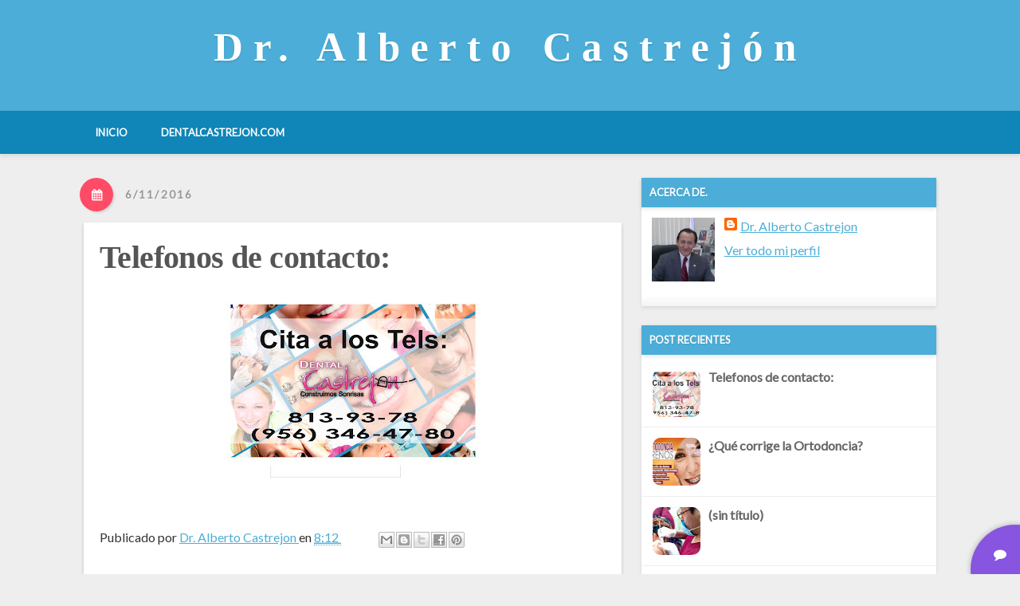

--- FILE ---
content_type: text/html; charset=UTF-8
request_url: https://dentalcastrejon.blogspot.com/2016/06/telefonos-de-contacto.html
body_size: 20377
content:
<!DOCTYPE html>
<html class='v2' dir='ltr' xmlns='http://www.w3.org/1999/xhtml' xmlns:b='http://www.google.com/2005/gml/b' xmlns:data='http://www.google.com/2005/gml/data' xmlns:expr='http://www.google.com/2005/gml/expr'>
<head>
<link href='https://www.blogger.com/static/v1/widgets/335934321-css_bundle_v2.css' rel='stylesheet' type='text/css'/>
<meta content='width=device-width, initial-scale=1' name='viewport'/>
<meta content='text/html; charset=UTF-8' http-equiv='Content-Type'/>
<meta content='blogger' name='generator'/>
<link href='https://dentalcastrejon.blogspot.com/favicon.ico' rel='icon' type='image/x-icon'/>
<link href='http://dentalcastrejon.blogspot.com/2016/06/telefonos-de-contacto.html' rel='canonical'/>
<link rel="alternate" type="application/atom+xml" title="Dr. Alberto Castrejón - Atom" href="https://dentalcastrejon.blogspot.com/feeds/posts/default" />
<link rel="alternate" type="application/rss+xml" title="Dr. Alberto Castrejón - RSS" href="https://dentalcastrejon.blogspot.com/feeds/posts/default?alt=rss" />
<link rel="service.post" type="application/atom+xml" title="Dr. Alberto Castrejón - Atom" href="https://www.blogger.com/feeds/2692500849484418218/posts/default" />

<link rel="alternate" type="application/atom+xml" title="Dr. Alberto Castrejón - Atom" href="https://dentalcastrejon.blogspot.com/feeds/2290025482264843958/comments/default" />
<!--Can't find substitution for tag [blog.ieCssRetrofitLinks]-->
<link href='https://blogger.googleusercontent.com/img/b/R29vZ2xl/AVvXsEhMyoliV5h2XykRJXKNFBq5rI-nmrE5Ps0fmBlGwAN7hXgocgnoUqwUy15HZhIkqoaT8L4XjzDJGv7388hg9Y-JHvyM7sRBRjzUeoBpRZCpOfRFGxSPbg8x_8oNS0B8NfbXresoEPkfR1k/s320/castrejonmasdise%25C3%25B1os778.jpg' rel='image_src'/>
<meta content='http://dentalcastrejon.blogspot.com/2016/06/telefonos-de-contacto.html' property='og:url'/>
<meta content='Telefonos de contacto:' property='og:title'/>
<meta content='  ' property='og:description'/>
<meta content='https://blogger.googleusercontent.com/img/b/R29vZ2xl/AVvXsEhMyoliV5h2XykRJXKNFBq5rI-nmrE5Ps0fmBlGwAN7hXgocgnoUqwUy15HZhIkqoaT8L4XjzDJGv7388hg9Y-JHvyM7sRBRjzUeoBpRZCpOfRFGxSPbg8x_8oNS0B8NfbXresoEPkfR1k/w1200-h630-p-k-no-nu/castrejonmasdise%25C3%25B1os778.jpg' property='og:image'/>
<title>
Telefonos de contacto:
        - 
        Dr. Alberto Castrejón
</title>
<style type='text/css'>@font-face{font-family:'Lato';font-style:normal;font-weight:400;font-display:swap;src:url(//fonts.gstatic.com/s/lato/v25/S6uyw4BMUTPHjxAwXiWtFCfQ7A.woff2)format('woff2');unicode-range:U+0100-02BA,U+02BD-02C5,U+02C7-02CC,U+02CE-02D7,U+02DD-02FF,U+0304,U+0308,U+0329,U+1D00-1DBF,U+1E00-1E9F,U+1EF2-1EFF,U+2020,U+20A0-20AB,U+20AD-20C0,U+2113,U+2C60-2C7F,U+A720-A7FF;}@font-face{font-family:'Lato';font-style:normal;font-weight:400;font-display:swap;src:url(//fonts.gstatic.com/s/lato/v25/S6uyw4BMUTPHjx4wXiWtFCc.woff2)format('woff2');unicode-range:U+0000-00FF,U+0131,U+0152-0153,U+02BB-02BC,U+02C6,U+02DA,U+02DC,U+0304,U+0308,U+0329,U+2000-206F,U+20AC,U+2122,U+2191,U+2193,U+2212,U+2215,U+FEFF,U+FFFD;}</style>
<style type='text/css'>
      a,abbr,acronym,address,applet,article,aside,audio,b,big,blockquote,body,canvas,caption,center,cite,code,dd,del,details,dfn,div,dl,dt,em,embed,fieldset,figcaption,figure,footer,form,h1,h2,h3,h4,h5,h6,header,hgroup,html,i,iframe,img,ins,kbd,label,legend,li,mark,menu,nav,object,ol,output,p,pre,q,ruby,s,samp,section,small,span,strike,strong,sub,summary,sup,table,tbody,td,tfoot,th,thead,time,tr,tt,u,ul,var,video{margin:0;padding:0;border:0;font:inherit;vertical-align:baseline}body{line-height:1}ol,ul{list-style:none}blockquote,q{quotes:none}blockquote:after,blockquote:before,q:after,q:before{content:'';content:none}/*! normalize.css v3.0.2 | MIT License | git.io/normalize */html{font-family:sans-serif;-ms-text-size-adjust:100%;-webkit-text-size-adjust:100%}body{margin:0}article,aside,details,figcaption,figure,footer,header,hgroup,main,menu,nav,section,summary{display:block}audio,canvas,progress,video{display:inline-block;vertical-align:baseline}audio:not([controls]){display:none;height:0}[hidden],template{display:none}a{background-color:transparent}a:active,a:hover{outline:0}abbr[title]{border-bottom:1px dotted}b,strong{font-weight:700}dfn{font-style:italic}h1{font-size:2em;margin:.67em 0}mark{background:#ff0;color:#000}small{font-size:80%}sub,sup{font-size:75%;line-height:0;position:relative;vertical-align:baseline}sup{top:-.5em}sub{bottom:-.25em}img{border:0}svg:not(:root){overflow:hidden}figure{margin:1em 40px}hr{-moz-box-sizing:content-box;box-sizing:content-box;height:0}pre{overflow:auto}code,kbd,pre,samp{font-family:monospace,monospace;font-size:1em}button,input,optgroup,select,textarea{color:inherit;font:inherit;margin:0}button{overflow:visible}button,select{text-transform:none}button,html input[type=button],input[type=reset],input[type=submit]{-webkit-appearance:button;cursor:pointer}button[disabled],html input[disabled]{cursor:default}button::-moz-focus-inner,input::-moz-focus-inner{border:0;padding:0}input{line-height:normal}input[type=checkbox],input[type=radio]{box-sizing:border-box;padding:0}input[type=number]::-webkit-inner-spin-button,input[type=number]::-webkit-outer-spin-button{height:auto}input[type=search]{-webkit-appearance:textfield;-moz-box-sizing:content-box;-webkit-box-sizing:content-box;box-sizing:content-box}input[type=search]::-webkit-search-cancel-button,input[type=search]::-webkit-search-decoration{-webkit-appearance:none}fieldset{border:1px solid silver;margin:0 2px;padding:.35em .625em .75em}legend{border:0;padding:0}textarea{overflow:auto}optgroup{font-weight:700}table{border-collapse:collapse;border-spacing:0}td,th{padding:0}
    </style>
<style id='page-skin-1' type='text/css'><!--
/*
-----------------------------------------------
----------------------------------------------- */
/* Variable definitions
====================
<Variable name="keycolor" description="Main Color" type="color" default="#ffffff"/>
<Group description="Page" selector="body">
<Variable name="body.font" description="Font" type="font"
default="normal normal 13px Arial, Tahoma, Helvetica, FreeSans, sans-serif"/>
<Variable name="body.background.color" description="Body" type="color" default="#eeeeee"/>
<Variable name="body.text.color" description="Text Color" type="color" default="#333333"/>
</Group>
<Group description="Links" selector=".main-inner">
<Variable name="link.color" description="Link Color" type="color" default="#4CAED8"/>
<Variable name="link.visited.color" description="Visited Color" type="color" default="#4CAED8"/>
<Variable name="link.hover.color" description="Hover Color" type="color" default="#333333"/>
</Group>
<Group description="Blog Title" selector=".header h1, .header .title">
<Variable name="header.font" description="Title Font" type="font"
default="normal bold 40px Arial, Tahoma, Helvetica, FreeSans, sans-serif"/>
<Variable name="header.text.color" description="Title Color" type="color" default="#ffffff" />
</Group>
<Group description="Blog Description" selector=".header .description">
<Variable name="description.font" description="Font" type="font"
default="normal normal 14px Arial, Tahoma, Helvetica, FreeSans, sans-serif"/>
<Variable name="description.text.color" description="Text Color" type="color"
default="#ffffff" />
</Group>
<Group description="Tabs Text" selector=".tabs-inner .widget li a">
<Variable name="tabs.font" description="Font" type="font"
default="normal bold 14px Arial, Tahoma, Helvetica, FreeSans, sans-serif"/>
<Variable name="tabs.text.color" description="Text Color" type="color" default="#333333"/>
<Variable name="tabs.selected.text.color" description="Selected Color" type="color" default="#333333"/>
</Group>
<Group description="Tabs Background" selector=".tabs-outer .PageList">
<Variable name="tabs.background.color" description="Background Color" type="color" default="#141414"/>
<Variable name="tabs.selected.background.color" description="Selected Color" type="color" default="#444444"/>
<Variable name="tabs.border.color" description="Border Color" type="color" default="#eeeeee"/>
</Group>
<Group description="Post Title" selector="h2.post-title, h2, h2.post-title a, .post-title, h1.post-title">
<Variable name="post.title.font" description="Font" type="font"
default="normal bold 22px Arial, Tahoma, Helvetica, FreeSans, sans-serif"/>
<Variable name="post.title.text.color" description="Text Color" type="color" default="#333333"/>
</Group>
<Group description="Gadget Title" selector="h2">
<Variable name="widget.title.font" description="Font" type="font"
default="normal bold 14px Arial, Tahoma, Helvetica, FreeSans, sans-serif"/>
<Variable name="widget.title.text.color" description="Text Color" type="color" default="#333333"/>
</Group>
<Group description="Gadget Background" selector=".sidebar .widget">
<Variable name="widget.background.color" description="Background Color" type="color" default="#141414"/>
<Variable name="widget.border.color" description="Border Color" type="color" default="#222222"/>
<Variable name="widget.border.bevel.color" description="Bevel Color" type="color" default="#000000"/>
</Group>
<Group description="Sidebar Background" selector=".column-left-inner .column-right-inner">
<Variable name="widget.outer.background.color" description="Background Color" type="color" default="transparent" />
</Group>
<Group description="Images" selector=".main-inner">
<Variable name="image.background.color" description="Background Color" type="color" default="transparent"/>
<Variable name="image.border.color" description="Border Color" type="color" default="transparent"/>
</Group>
<Group description="Feed" selector=".blog-feeds">
<Variable name="feed.text.color" description="Text Color" type="color" default="#333333"/>
</Group>
<Group description="Feed Links" selector=".blog-feeds">
<Variable name="feed.link.color" description="Link Color" type="color" default="#4CAED8"/>
<Variable name="feed.link.visited.color" description="Visited Color" type="color" default="#4CAED8"/>
<Variable name="feed.link.hover.color" description="Hover Color" type="color" default="#333333"/>
</Group>
<Group description="Footer" selector=".footer-outer">
<Variable name="footer.background.color" description="Background Color" type="color" default="#2F2F2F" />
<Variable name="footer.text.color" description="Text Color" type="color" default="#333333" />
</Group>
<Variable name="title.shadow.spread" description="Title Shadow" type="length" default="-1px"/>
<Variable name="body.background" description="Body Background" type="background"
color="#eeeeee"
default="$(color) none repeat scroll top left"/>
<Variable name="body.background.gradient.cap" description="Body Gradient Cap" type="url"
default="none"/>
<Variable name="body.background.size" description="Body Background Size" type="string" default="auto"/>
<Variable name="tabs.background.gradient" description="Tabs Background Gradient" type="url"
default="none"/>
<Variable name="header.background.gradient" description="Header Background Gradient" type="url" default="none" />
<Variable name="header.padding.top" description="Header Top Padding" type="length" default="22px" />
<Variable name="header.margin.top" description="Header Top Margin" type="length" default="0" />
<Variable name="header.margin.bottom" description="Header Bottom Margin" type="length" default="0" />
<Variable name="widget.padding.top" description="Widget Padding Top" type="length" default="8px" />
<Variable name="widget.padding.side" description="Widget Padding Side" type="length" default="15px" />
<Variable name="widget.outer.margin.top" description="Widget Top Margin" type="length" default="0" />
<Variable name="widget.outer.background.gradient" description="Gradient" type="url" default="none" />
<Variable name="widget.border.radius" description="Gadget Border Radius" type="length" default="0" />
<Variable name="outer.shadow.spread" description="Outer Shadow Size" type="length" default="0" />
<Variable name="date.header.border.radius.top" description="Date Header Border Radius Top" type="length" default="0" />
<Variable name="date.header.position" description="Date Header Position" type="length" default="15px" />
<Variable name="date.space" description="Date Space" type="length" default="30px" />
<Variable name="date.position" description="Date Float" type="string" default="static" />
<Variable name="date.padding.bottom" description="Date Padding Bottom" type="length" default="0" />
<Variable name="date.border.size" description="Date Border Size" type="length" default="0" />
<Variable name="date.background" description="Date Background" type="background" color="transparent"
default="$(color) none no-repeat scroll top left" />
<Variable name="date.first.border.radius.top" description="Date First top radius" type="length" default="0" />
<Variable name="date.last.space.bottom" description="Date Last Space Bottom" type="length"
default="20px" />
<Variable name="date.last.border.radius.bottom" description="Date Last bottom radius" type="length" default="0" />
<Variable name="post.first.padding.top" description="First Post Padding Top" type="length" default="0" />
<Variable name="image.shadow.spread" description="Image Shadow Size" type="length" default="0"/>
<Variable name="image.border.radius" description="Image Border Radius" type="length" default="0"/>
<Variable name="separator.outdent" description="Separator Outdent" type="length" default="15px" />
<Variable name="title.separator.border.size" description="Widget Title Border Size" type="length" default="1px" />
<Variable name="list.separator.border.size" description="List Separator Border Size" type="length" default="1px" />
<Variable name="shadow.spread" description="Shadow Size" type="length" default="0"/>
<Variable name="startSide" description="Side where text starts in blog language" type="automatic" default="left"/>
<Variable name="endSide" description="Side where text ends in blog language" type="automatic" default="right"/>
<Variable name="date.side" description="Side where date header is placed" type="string" default="right"/>
<Variable name="pager.border.radius.top" description="Pager Border Top Radius" type="length" default="0" />
<Variable name="pager.space.top" description="Pager Top Space" type="length" default="1em" />
<Variable name="footer.background.gradient" description="Background Gradient" type="url" default="none" />
<Variable name="mobile.background.size" description="Mobile Background Size" type="string"
default="auto"/>
<Variable name="mobile.background.overlay" description="Mobile Background Overlay" type="string"
default="transparent none repeat scroll top left"/>
<Variable name="mobile.button.color" description="Mobile Button Color" type="color" default="#ffffff" />
*/
/* Content
----------------------------------------------- */
body {
font: normal normal 16px 'Lato', Helvetica, Arial, sans-serif;
color: #333333;
background: #eeeeee none repeat scroll top left;
}
html body .content-outer {
min-width: 0;
max-width: 100%;
width: 100%;
}
.body-fauxcolumn-outer .cap-top {
position: absolute;
z-index: 1;
height: 276px;
width: 100%;
background: transparent none repeat-x scroll top left;
_background-image: none;
}
/* Columns
----------------------------------------------- */
.content-inner {
padding: 0;
}
.header-inner .section {
margin: 0 16px;
}
.tabs-inner .section {
margin: 0 16px;
}
.main-inner {
padding-top: 30px;
}
.main-inner .column-center-inner,
.main-inner .column-left-inner,
.main-inner .column-right-inner {
padding: 0 5px;
}
*+html body .main-inner .column-center-inner {
margin-top: -30px;
}
#layout .main-inner .column-center-inner {
margin-top: 0;
}
/* Header
----------------------------------------------- */
.header-outer {
margin: 0 0 0 0;
}
/* Tabs
----------------------------------------------- */
.tabs-outer {
overflow: hidden;
position: relative;
background: #eeeeee url(//www.blogblog.com/1kt/awesomeinc/tabs_gradient_light.png) repeat scroll 0 0;
}
#layout .tabs-outer {
overflow: visible;
}
.tabs-cap-top, .tabs-cap-bottom {
position: absolute;
width: 100%;
border-top: 1px solid #999999;
}
.tabs-cap-bottom {
bottom: 0;
}
.tabs-inner .widget li a {
display: inline-block;
margin: 0;
padding: .6em 1.5em;
font: normal bold 14px Arial, Tahoma, Helvetica, FreeSans, sans-serif;
color: #333333;
border-top: 1px solid #999999;
border-bottom: 1px solid #999999;
border-left: 1px solid #999999;
height: 16px;
line-height: 16px;
}
.tabs-inner .widget li:last-child a {
border-right: 1px solid #999999;
}
.tabs-inner .widget li.selected a, .tabs-inner .widget li a:hover {
background: #666666 url(//www.blogblog.com/1kt/awesomeinc/tabs_gradient_light.png) repeat-x scroll 0 -100px;
color: #ffffff;
}
/* Widgets
----------------------------------------------- */
.main-inner .section {
padding: 0;
}
.main-inner .column-left-outer,
.main-inner .column-right-outer {
margin-top: 0;
}
#layout .main-inner .column-left-outer,
#layout .main-inner .column-right-outer {
margin-top: 0;
}
#layout .main-inner .column-left-inner,
#layout .main-inner .column-right-inner {
margin-top: 0;
}
.sidebar .widget h2 {
text-shadow: 0 0 -1px #000000;
}
.main-inner .widget .widget-content {
margin: 0 -15px;
padding: 7px 15px 0;
}
.main-inner .widget ul, .main-inner .widget #ArchiveList ul.flat {
margin: -8px -15px 0;
padding: 0;
list-style: none;
}
.main-inner .widget #ArchiveList {
margin: -8px 0 0;
}
.main-inner .widget ul li, .main-inner .widget #ArchiveList ul.flat li {
padding: .5em 15px;
text-indent: 0;
border-top: 1px solid #eeeeee;
border-bottom: 1px solid transparent;
}
.main-inner .widget #ArchiveList ul li {
padding-top: .25em;
padding-bottom: .25em;
}
.main-inner .widget ul li:first-child, .main-inner .widget #ArchiveList ul.flat li:first-child {
border-top: none;
}
.main-inner .widget ul li:last-child, .main-inner .widget #ArchiveList ul.flat li:last-child {
border-bottom: none;
}
.post-body {
position: relative;
}
.main-inner .widget .post-body ul {
padding: 0 2.5em;
margin: .5em 0;
list-style: disc;
}
.main-inner .widget .post-body ul li {
padding: 0.25em 0;
margin-bottom: .25em;
color: #333333;
border: none;
}
.footer-inner .widget ul {
padding: 0;
list-style: none;
}
/* Posts
----------------------------------------------- */
body .main-inner .Blog {
padding: 0;
margin-bottom: 1em;
background-color: transparent;
border: none;
}
.main-inner .section:last-child .Blog:last-child {
padding: 0;
margin-bottom: 1em;
}
.date-posts {
margin: 0 -15px;
padding: 0 15px;
clear: both;
}
.post-outer, .inline-ad {
margin: 0 -15px;
padding: 15px 15px;
}
.post-outer {
padding-bottom: 10px;
}
.post-outer:first-child {
padding-top: 0;
border-top: none;
}
.post-outer:last-child, .inline-ad:last-child {
border-bottom: none;
}
.post-body {
position: relative;
}
.post-body img {
padding: 8px;
background: transparent;
border: 1px solid transparent;
}
.post-header {
margin: 0 0 1em;
}
.post-body {
line-height: 1.4;
}
.post-outer h2 {
color: #333333;
}
.post-footer {
margin: 1.5em 0 0;
}
#blog-pager {
padding: 15px;
margin-top: 1em;
}
.blog-feeds, .post-feeds {
margin: 1em 0;
text-align: center;
color: #333333;
}
.post-outer .comments {
margin-top: 2em;
}
/* Comments
----------------------------------------------- */
.comments .comments-content .icon.blog-author {
background-repeat: no-repeat;
background-image: url([data-uri]);
}
.comments .comments-content .loadmore a {
border-top: 1px solid #999999;
border-bottom: 1px solid #999999;
}
.comments .continue {
border-top: 2px solid #999999;
}
/* Footer
----------------------------------------------- */
.footer-outer {
margin: -20px 0 -1px;
padding: 20px 0 0;
color: #f1f1f1;
overflow: hidden;
}
/****************************************
Styles for Neue Blogger Template
# Author    : Deepak Kamat
# Publisher : MasTemplate.com
****************************************/
html, body {
font: normal normal 16px 'Lato', Helvetica, Arial, sans-serif;
color: #333333;
}
/* Body */
body {
background: #eeeeee;
}
/* Generic Styles */
.inner-container {
max-width:1080px;
margin: 0 auto;
}
.full-width {
max-width: 100%;
margin: 0 1.5em;
}
/* Hide Navbar */
#navbar {
height: 0;
width: 0;
display: none;
}
/* Reset Widget Bundle CSS */
.widget {margin: 0;}
.header-inner .Header .descriptionwrapper {margin: 0; padding: 0;}
.header-inner .Header .titlewrapper {padding: 0;}
/* Transitions */
.navigation ul li a,
.navigation ul li:after,
.navigation .toggle-bars .bar,
.navigation ul,
.navigation ul.active
{
-webkit-transition:0.2s all ease-in-out;
-moz-transition:0.2s all ease-in-out;
-o-transition:0.2s all ease-in-out;
-ms-transition:0.2s all ease-in-out;
transition:0.2s all ease-in-out;
-webkit-transition:0.2s all ease-in-out;
}
/* Content Layout */
#main {
margin-right:30px;
}
/* Anchor Links */
a {
color:#4CAED8;
}
a:hover {
color: #333333;
text-decoration: none;
}
/************************
Main Header
************************/
.main-header {
padding: 1.8em 0;
background-color: #4CAED8;
}
/* Title */
.main-header h1.title,
.main-header .title {
font: normal bold 3.2em Bebas Neue;
display: block;
text-align:center;
letter-spacing:0.25em;
margin:0;
}
.main-header .title a {
text-decoration:none;
color: #ffffff;
text-shadow:0 2px 2px rgba(0,0,0,0.1);
}
/* Description */
.main-header .descriptionwrapper {
text-align: center;
margin-top:0.4em;
margin-bottom:0.4em;
}
.main-header .descriptionwrapper .description {
display:inline-block;
margin:0 auto;
font: normal normal 16px 'Lato', Helvetica, Arial, sans-serif;
color:#fff;
text-transform:uppercase;
}
/* Navigation Bar */
.navigation {
position: relative;
background-color: #0F85B8;
padding:0.4em;
box-shadow: 0 2px 6px rgba(0, 0, 0, 0.1);
}
.navigation a {
color:inherit;
text-decoration: none;
}
.navigation ul li {
position:relative;
display: inline-block;
overflow: hidden;
vertical-align: middle;
}
.navigation ul li a {
position:relative;
z-index:2;
display:block;
padding:1em 1.5em;
color:#fff;
font-size:0.8em;
font-weight: 800;
text-transform: uppercase;
}
.navigation ul li a:hover {
color:#fff;
}
.navigation ul li:after {
content:"";
background-color:#FC7A7A;
background-color: rgba(0, 0, 0, 0.2);
border-radius:20px/50px;
position: absolute;
z-index:1;
top:0;
left:0;
right:0;
bottom:0;
-webkit-transform: rotateY(90deg);
-moz-transform: rotateY(90deg);
-o-transform: rotateY(90deg);
-ms-transform: rotateY(90deg);
transform: rotateY(90deg);
opacity:0;
}
.navigation ul li:hover:after,
.navigation ul li:focus:after {
-webkit-transform: rotateY(0deg);
-moz-transform: rotateY(0deg);
-o-transform: rotateY(0deg);
-ms-transform: rotateY(0deg);
transform: rotateY(0deg);
opacity:1;
}
.navigation ul li:active:after {
}
/* Navigation Toggler */
.navigation #togglerNav {
display: none;
border-radius:5px;
border:1px solid rgba(0,0,0,0.2);
box-shadow:0 1px 5px rgba(0,0,0,0.0);
width:40px;
height:40px;
position:absolute;
z-index: 3;
right:20px;
top:0.4em;
background-color: rgba(87, 87, 87, 0.4);
}
.navigation #togglerNav i.fa,
.navigation #togglerNav span {
display:none;
}
.navigation .toggle-bars {
position:absolute;
top:0;
left:0;
right:0;
bottom:0;
padding:5px 0;;
}
.navigation .toggle-bars .bar {
display:block;
height:1px;
background-color: #f1f1f1;
position:absolute;
top:0;
bottom:0;
right:4px;
left:4px;
}
.navigation .toggle-bars .bar.bar_1 {
top:10px;
}
.navigation .toggle-bars .bar.bar_2 {
top:20px;
}
.navigation .toggle-bars .bar.bar_3 {
top:30px;
}
/* Active State */
.navigation .active .toggle-bars .bar_1 {
-webkit-transform:rotate(45deg) translate(7px, 7px);
-moz-transform:rotate(45deg) translate(7px, 7px);
-o-transform:rotate(45deg) translate(7px, 7px);
-ms-transform:rotate(45deg) translate(7px, 7px);
transform:rotate(45deg) translate(7px, 7px);
}
.navigation .active .toggle-bars .bar_2 {
-webkit-transform:scale(0);
-moz-transform:scale(0);
-o-transform:scale(0);
-ms-transform:scale(0);
transform:scale(0);
opacity:0.0;
}
.navigation .active .toggle-bars .bar_3 {
-webkit-transform:rotate(-45deg) translate(7px, -7px);
-moz-transform:rotate(-45deg) translate(7px, -7px);
-o-transform:rotate(-45deg) translate(7px, -7px);
-ms-transform:rotate(-45deg) translate(7px, -7px);
transform:rotate(-45deg) translate(7px, -7px);
}
/* Responsive Navigation */
@media screen and (max-width: 720px) {
.navigation {
padding-top: 48px;
}
.navigation ul {
height: 0;
display: none;
overflow:hidden;
}
.navigation ul.active {
height: initial;
display: block;
}
.navigation ul li {
display:block;
text-align:center;
}
.navigation #togglerNav {
display: block;
}
}
/***************************
Content Styles
****************************/
/* Date Header */
.date-header {
font-weight: 800;
font-size:0.87em;
letter-spacing: 0.15em;
text-transform: uppercase;
color:#999;
text-shadow:1px 1px 0px rgba(255,255,255,0.5);
background-color:transparent;
padding:0px 20px;
border-radius:10px;
box-shadow:2px 2px 2px rgba(0,0,0,0.0);
max-width:50%;
display:inline-block;
padding-left:0;
margin-bottom: 1em;
}
.date-header span.out {
position:relative;
left:-10px;
}
.date-header i.fa {
position:relative;
left:-10px;
letter-spacing:0;
display: inline-block;
margin-right:0px;
width:40px;
height:40px;
border:1px solid #333;
line-height:40px;
text-align:center;
border-radius: 50%;
background-color:#FF4B66;
color:#fff;
border-color:transparent;
box-shadow:2px 2px 2px rgba(0,0,0,0.1);
-webkit-transition:0.1s all ease-in-out;
-moz-transition:0.1s all ease-in-out;
-o-transition:0.1s all ease-in-out;
-ms-transition:0.1s all ease-in-out;
transition:0.1s all ease-in-out;
}
/* Date Outer */
.date-outer {
margin-bottom:2.5em;
}
/* Normal Post Outer */
.post-outer:first-child {
padding:20px 20px;
background-color: #fff;
box-shadow:0 2px 4px rgba(0,0,0,0.2);
}
.post-outer h1.post-title {
font-weight:500;
font: normal bold 2.5em Bebas Neue;
letter-spacing:-0.015em;
margin: 0;
}
.post-outer h1.post-title a {
text-decoration: none;
color:#555;
}
.post-body img {
max-width: 100%;
height: auto;
}
/* Material Design Summarized Post */
.summarized {
max-width:100%;
border:0px solid transparent;
margin:0 auto;
margin-bottom:2.5em;
padding:0 !important;
background: #fff;
box-shadow:0 2px 2px rgba(0,0,0,0.2);
-webkit-transition:0.1s all ease-in-out;
-moz-transition:0.1s all ease-in-out;
-o-transition:0.1s all ease-in-out;
-ms-transition:0.1s all ease-in-out;
transition:0.1s all ease-in-out;
}
.summarized:hover {
box-shadow:0 4px 8px rgba(0,0,0,0.2);
}
.summarized .post-header {
display: none !important;
}
.post-material .media-box {
position:relative;
overflow:hidden;
-webkit-transition:0.1s all ease-in-out;
-moz-transition:0.1s all ease-in-out;
-o-transition:0.1s all ease-in-out;
-ms-transition:0.1s all ease-in-out;
transition:0.1s all ease-in-out;
}
.post-material .media-box.image {
max-height:300px;
}
.post-material .media-box.image:hover {
-webkit-filter:brightness(1.1);
}
.post-material .media-box .overlay-img {
position:absolute;
top:0; left:0; right:0; bottom:0;
background-color:rgba(0,0,0,0.0);
padding:0;
}
.post-material .media-box.image a.post-url {
position:absolute;
top:0; left:0; right:0; bottom:0;
background-color:rgba(0,0,0,0.0);
}
.post-material .media-box img {
max-width: 100%;
min-width: 100%;
height:auto;
display:block;
padding: 0;
border: none;
}
/* Filter Effects */
.filter-1 {
-webkit-filter:hue-rotate(30deg) brightness(1) ;
}
.filter-2 {
-webkit-filter:hue-rotate(60deg) brightness(1) ;
}
.filter-3 {
-webkit-filter:hue-rotate(120deg) brightness(1) ;
}
.filter-4 {
-webkit-filter:hue-rotate(180deg) brightness(1) ;
}
.filter-5 {
-webkit-filter:hue-rotate(280deg) brightness(1) ;
}
.post-material .content {
padding:10px 15px;
border-bottom:1px solid #ececec;
color:#666;
}
.content .post-title-box h2 {
margin:0;
margin-bottom:0.2em;
font: normal bold 2.5em Bebas Neue;
letter-spacing: 0.05em;
}
.content .post-title-box h2 a {
font-size:0.87em;
color: #888888;
text-decoration:none;
}
.content .post-title-box h2 a:hover {
color:#444;
}
.content .post-meta {
text-transform:uppercase;
font-size:0.8em;
margin:0.8em 0;
}
.content .read-more {
text-align:right;
margin-top:1em;
}
.content .read-more a {
position:relative;
text-transform:uppercase;
color:#999;
display:inline-block;
padding:5px 10px;
text-decoration:none;
overflow:hidden;
-webkit-transition:0.2s all ease-in-out;
-moz-transition:0.2s all ease-in-out;
-o-transition:0.2s all ease-in-out;
-ms-transition:0.2s all ease-in-out;
transition:0.2s all ease-in-out;
}
.content .read-more a:hover {
background-color:transparent;
color:#fff;
}
.content .read-more a span {
position:relative;
}
.content .read-more a::before {
content:"";
display:block;
position:absolute;
background-color: #4CAED8;
border-radius:50%/50px;
left:0px;
right:120px;
bottom:20px;
top:0;
background: #4CAED8;
opacity:0.2;
-webkit-transform:scale(1.8);
-moz-transform:scale(1.8);
-o-transform:scale(1.8);
-ms-transform:scale(1.8);
transform:scale(1.8);
-webkit-transition:0.1s all ease-in-out;
-moz-transition:0.1s all ease-in-out;
-o-transition:0.1s all ease-in-out;
-ms-transition:0.1s all ease-in-out;
transition:0.1s all ease-in-out;
}
.content .read-more a:hover:before {
left:0; right:0; top:0; bottom:0;
border-radius:0;
opacity:1;
-webkit-transform:scale(1);
-moz-transform:scale(1);
-o-transform:scale(1);
-ms-transform:scale(1);
transform:scale(1);
}
/* Post Footer in summarized Post */
.summarized .post-footer {
position: relative;
margin:0;
padding:15px;
color:#999;
background-color: whiteSmoke;
background-image: -webkit-linear-gradient(-90deg, rgba(0, 0, 0, 0.01) 100%, #FFFFED 100%);
}
.summarized .post-footer .post-footer-line {
padding:0px 5px;
margin-bottom:2px;
text-transform:uppercase;
font-size:0.85em;
letter-spacing:0.05em;
font-weight:600;
}
.summarized .post-footer a {
color: #4CAED8;
text-decoration:none;
}
.summarized .post-footer a:hover {
background-color:transparent;
color: #333333;
}
/* Post Edit Icon */
.summarized .post-icons .item-control.blog-admin {
position:absolute;
z-index:2;
display:block;
width:40px;
height:40px;
line-height:40px;
text-align:center;
border-radius:50%;
border:0px solid #eee;
right:-20px;
top:50%;
margin-top:-20px;
background-color:#FF9B29;
box-shadow:1px 1px 2px rgba(0,0,0,0.2) ;
-webkit-transition: 0.1s all ease-in-out;
-moz-transition: 0.1s all ease-in-out;
-o-transition: 0.1s all ease-in-out;
-ms-transition: 0.1s all ease-in-out;
transition: 0.1s all ease-in-out;
}
.summarized .post-icons .item-control.blog-admin:hover {
-webkit-transform: scale(1.1);
box-shadow:0px 0px 14px rgba(0,0,0,0.2);
}
.summarized .post-icons .item-control.blog-admin a {
position:absolute;
top:0;
left:0;
right:0;
bottom:0;
border: none;
background-color: transparent !important;
}
.summarized .post-icons .item-control.blog-admin:after {
content:"\f040";
font-family:FontAwesome, sans-serif;
color:#fff;
}
.summarized .post-icons .item-control.blog-admin img {
display:none;
}
/* Headings in post */
.post-body h2,
.post-body h3,
.post-body h4,
.post-body h5,
.post-body h6 {
margin:0.5em 0;
}
.post-body h2 {
font-size:1.8em;
}
.post-body h3 {
font-size:1.4em;
}
.post-body h4 {
font-size:1.2em;
}
.post-body h5 {
font-size:1em;
}
.post-body h6 {
font-size:0.8em;
}
/* Blog Pager */
#blog-pager {
padding:0;
margin:0;
overflow: visible;
}
/* Btn Style */
/* Btn Style */
#blog-pager a {
position: relative;
overflow: hidden;
vertical-align: middle;
display: inline-block;
padding:1em 1.5em;
background-color: #4CAED8;
color:#fff;
font-weight: 800;
text-transform:uppercase;
font-size: 0.8em;
text-decoration: none;
border-radius: 10px/25px;
box-shadow: 0px 3px 4px -1px rgba(0,0,0,0.4);
-webkit-transition: 0.1s all ease-in-out;
-moz-transition: 0.1s all ease-in-out;
-ms-transition: 0.1s all ease-in-out;
transition: 0.1s all ease-in-out;
}
#blog-pager a:hover {
background-color: #0F85B8;
box-shadow: 0px 2px 7px -1px rgba(0,0,0,0.6);
}
#blog-pager a:active {
box-shadow: 0px 2px 5px -2px rgba(0,0,0,0.6);
}
/* Sidebar Widget */
.sidebar.section {
margin:0 0;
}
.sidebar .widget {
font-size:inherit;
margin-bottom:1.5em;
background-color:#fff;
box-shadow:0 2px 4px rgba(0,0,0,.1);
border:none;
}
.sidebar .widget:last-of-type {
margin-bottom:0;
}
.sidebar .widget .widget-content {
margin:0;
padding:0.8em;
padding-bottom:1.4em;
background-image:-webkit-linear-gradient(90deg, rgba(0,0,0,0.1), #fff);
background-repeat-y:no-repeat;
background-size:30px 30px;
background-position: 0px calc(100% + 15px);
}
.sidebar .widget > h2 {
font-size:0.8em;
font-weight: 800;
text-transform: uppercase;
color:#fff;
padding:0.8em 0.8em;
background-color: #4CAED8;
text-shadow:1px 1px 2px rgba(0,0,0,0.1);
box-shadow: 0 2px 5px rgba(0,0,0,0.1);
}
/* Main Foooter */
footer .footer-outer {
background: #2F2F2F;
color: #f1f1f1;
}
footer .footer-inner {
padding: 0;
}
/* Links in footer */
footer .footer-inner a {
}
footer .footer-inner a:hover {
color: inherit;
}
/* Widgets in Footer */
footer .footer-inner .widget > h2 {
font-weight:600;
font-size:1.17em;
margin-bottom:0.5em;
}
/* Atrribution */
footer .footer-inner .Attribution {
padding:1em 0;
margin:0.8em 0;
}
/* MT Attribution */
.mt-attr {
padding:10px 0;
font-size: 14px;
text-align:right;
background-color:#222;
color:#fff;
}
.mt-attr-text {
padding:0 10px;
opacity:0.8;
}
.mt-attr-text:hover {
opacity:1;
}
.mt-attr-text a {
color:#fff;
text-decoration: none;
border-bottom: 2px solid;
color:#f1f1f1;
}
.mt-attr-text a:hover {
color: #4CAED8;
}
/* From others.css */
body .widget.Label .widget-content ul li a,
body .widget.Label .widget-content ul li span {
background-color: #4CAED8;
}
body .search-bar-top form .search-query-input:focus {
border-bottom-color: #4CAED8;
}
body .comment-thread .comment .comment-actions a[kind='i'] {
background-color: #4CAED8;
}
/* Mobile
----------------------------------------------- */
body.mobile {
background-size: auto;
}
.mobile .body-fauxcolumn-outer {
background: transparent none repeat scroll top left;
}
*+html body.mobile .main-inner .column-center-inner {
margin-top: 0;
}
.mobile .main-inner .widget {
padding: 0 0 15px;
}
.mobile .main-inner .widget h2 + div,
.mobile .footer-inner .widget h2 + div {
border-top: none;
padding-top: 0;
}
.mobile .footer-inner .widget h2 {
padding: 0.5em 0;
border-bottom: none;
}
.mobile .main-inner .widget .widget-content {
margin: 0;
padding: 7px 0 0;
}
.mobile .main-inner .widget ul,
.mobile .main-inner .widget #ArchiveList ul.flat {
margin: 0 -15px 0;
}
.mobile .main-inner .widget h2.date-header {
right: 0;
}
.mobile .date-header span {
padding: 0.4em 0;
}
.mobile .date-outer:first-child {
margin-bottom: 0;
border: 1px solid #eee;
-moz-border-radius-topleft: 0;
-moz-border-radius-topright: 0;
-webkit-border-top-left-radius: 0;
-webkit-border-top-right-radius: 0;
-goog-ms-border-top-left-radius: 0;
-goog-ms-border-top-right-radius: 0;
border-top-left-radius: 0;
border-top-right-radius: 0;
}
.mobile .date-outer {
border-color: #eee;
border-width: 0 1px 1px;
}
.mobile .date-outer:last-child {
margin-bottom: 0;
}
.mobile .main-inner {
padding: 0;
}
.mobile .header-inner .section {
margin: 0;
}
.mobile .post-outer, .mobile .inline-ad {
padding: 5px 0;
}
.mobile .tabs-inner .section {
margin: 0 10px;
}
.mobile .main-inner .widget h2 {
margin: 0;
padding: 0;
}
.mobile .main-inner .widget h2.date-header span {
padding: 0;
}
.mobile .main-inner .widget .widget-content {
margin: 0;
padding: 7px 0 0;
}
.mobile #blog-pager {
border: 1px solid transparent;
background: #2F2F2F none repeat scroll 0 0;
}
.mobile .date-posts {
margin: 0;
padding: 0;
}
.mobile .footer-fauxborder-left {
margin: 0;
border-top: inherit;
}
.mobile .main-inner .section:last-child .Blog:last-child {
margin-bottom: 0;
}
.mobile-index-contents {
color: #333333;
}
.mobile .mobile-link-button {
background: #4CAED8 url(//www.blogblog.com/1kt/awesomeinc/tabs_gradient_light.png) repeat scroll 0 0;
}
.mobile-link-button a:link, .mobile-link-button a:visited {
color: #ffffff;
}
.mobile .tabs-inner .PageList .widget-content {
background: transparent;
border-top: 1px solid;
border-color: #999999;
color: #333333;
}
.mobile .tabs-inner .PageList .widget-content .pagelist-arrow {
border-left: 1px solid #999999;
}

--></style>
<style id='template-skin-1' type='text/css'><!--
body {
min-width: 380px;
}
.content-outer, .content-fauxcolumn-outer, .region-inner {
min-width: 380px;
max-width: 1080px;
_width: 1080px;
}
.main-inner .columns {
padding-left: 0px;
padding-right: 380px;
}
.main-inner .fauxcolumn-center-outer {
left: 0px;
right: 380px;
/* IE6 does not respect left and right together */
_width: expression(this.parentNode.offsetWidth -
parseInt("0px") -
parseInt("380px") + 'px');
}
.main-inner .fauxcolumn-left-outer {
width: 0px;
}
.main-inner .fauxcolumn-right-outer {
width: 380px;
}
.main-inner .column-left-outer {
width: 0px;
right: 100%;
margin-left: -0px;
}
.main-inner .column-right-outer {
width: 380px;
margin-right: -380px;
}
#layout {
min-width: 0;
}
#layout .content-outer {
min-width: 0;
width: 800px;
}
#layout .region-inner {
min-width: 0;
width: auto;
}
--></style>
<link href='//cdnjs.cloudflare.com/ajax/libs/font-awesome/4.3.0/css/font-awesome.min.css' rel='stylesheet'/>
<!-- Others Style / premium -->
<style type='text/css'>
      .ink{display:block;position:absolute;border-radius:100%;transform:scale(0)}.animatedR{-webkit-animation:ripple .65s linear;animation:ripple .65s linear}.animatedR.pressed{-webkit-animation:rippleSlow 14s linear;animation:rippleSlow 14s linear}@keyframes rippleSlow{100%{transform:scale(2.5)}}@-webkit-keyframes rippleSlow{100%{transform:scale(2.5)}}@keyframes ripple{100%{opacity:0;transform:scale(2.5)}}@-webkit-keyframes ripple{100%{opacity:0;transform:scale(2.5)}}.status-msg-wrap{font-size:1em}.status-msg-body{font-family:Helvetica,Arial,sans-serif;font-size:.8em;color:#777;padding:1em 0}.status-msg-bg{background-color:#fff;opacity:1;filter:alpha(opacity=100);-moz-opacity:1;box-shadow:0 4px 5px -2px rgba(0,0,0,.1)}.status-msg-hidden{padding:.6em 0}.status-msg-border{border:0;opacity:1;filter:alpha(opacity=100);-moz-opacity:1}.status-msg-body a{position:relative;overflow:hidden;vertical-align:middle;display:inline-block;padding:4px 10px;background-color:#eee;color:#999;text-decoration:none;border-radius:4px;box-shadow:0 2px 5px -2px rgba(0,0,0,.6);transition:.05s all ease-in-out;margin-right:10px}.status-msg-body a:hover{box-shadow:0 2px 8px -2px rgba(0,0,0,.5)}.blog-feeds,.post-feeds{margin-top:1.2em;font-weight:600;color:#888;padding:1em 0;background-color:#fff;border-radius:10px;box-shadow:0 2px 6px transparent;-moz-transition:.1s all ease-in-out;-o-transition:.1s all ease-in-out;transition:.1s all ease-in-out}.blog-feeds:hover,.post-feeds:hover{box-shadow:0 2px 1px transparent}.social-share-circles{display:block;position:absolute;overflow:visible;bottom:20px;left:20px}.social-share-circles .sc-circle{position:relative;left:-42px;opacity:0;display:block;margin:10px 0;width:38px;height:38px;line-height:38px;text-align:center;color:#fff;background-color:#444;border-radius:50%;box-shadow:1px 1px 4px rgba(0,0,0,.4);-webkit-transition:.4s all cubic-bezier(.33,-.46,.73,1.56);-moz-transition:.4s all cubic-bezier(.33,-.46,.73,1.56);-o-transition:.4s all cubic-bezier(.33,-.46,.73,1.56);-ms-transition:.4s cubic-bezier(.33,-.46,.73,1.56);transition:.4s all cubic-bezier(.33,-.46,.73,1.56)}.social-share-circles .sc-circle.anim-1{-webkit-transition-delay:.15s;-moz-transition-delay:.15s;-o-transition-delay:.15s;-ms-transition-delay:.15s;transition-delay:.15s}.social-share-circles .sc-circle.anim-2{-webkit-transition-delay:.2s;-moz-transition-delay:.2s;-o-transition-delay:.2s;-ms-transition-delay:.2s;transition-delay:.2s}.social-share-circles .sc-circle.anim-3{-webkit-transition-delay:.3s;-moz-transition-delay:.3s;-o-transition-delay:.3s;-ms-transition-delay:.3s;transition-delay:.3s}.social-share-circles .sc-circle.anim-4{-webkit-transition-delay:.5s;-moz-transition-delay:.5s;-o-transition-delay:.5s;-ms-transition-delay:.5s;transition-delay:.5s}.post-outer .media-box:hover .sc-circle{left:0;opacity:1;-webkit-transform:translate(0,0);-moz-transform:translate(0,0);-o-transform:translate(0,0);-ms-transform:translate(0,0);transform:translate(0,0)}.sc-circle.fb{background-color:#3b5998}.sc-circle.gp{background-color:#dd4b39}.sc-circle.tw{background-color:#55acee}.sc-circle.em{background-color:#3e3e3e}.to_comments_div{position:fixed;right:-50px;bottom:-50px;z-index:2;overflow:hidden;width:112px;height:112px;line-height:0;text-align:left;background-color:#8755DF;box-shadow:-1px -1px 6px rgba(0,0,0,.2);border-radius:50%;transition:.2s all ease-in-out}.to_comments_div a{position:absolute;z-index:1;left:12px;top:12px;color:#fff;display:block;width:50px;height:50px;line-height:50px;text-align:center;border-radius:50%;-moz-transition:.1s all ease-in-out;-ms-transition:.1s all ease-in-out;transition:.1s all ease-in-out}.widget.Label .widget-content ul li{display:inline-block;position:relative;overflow:hidden;vertical-align:middle}.widget.Label .widget-content ul li a,.widget.Label .widget-content ul li span{position:relative;overflow:hidden;vertical-align:middle;display:block;padding:8px 10px;font-size:.9em;margin:2px 5px;color:#fff;text-decoration:none;background-color:#4CAED8;border-radius:5px}.widget.Label .widget-content ul li a:hover{background-color:rgba(0,0,0,.2);box-shadow:2px 2px 5px rgba(0,0,0,.1)}.widget.Label .widget-content ul li span{background-color:rgba(0,0,0,.2)}.PopularPosts .popular-posts{position:relative;overflow:hidden}.PopularPosts .popular-posts ul li{position:relative;overflow:hidden;vertical-align:middle;padding:.8em 1em;border:none;border-bottom:1px solid #eee;box-shadow:0 2px 4px transparent;transition:.1s all ease-in-out}.PopularPosts .popular-posts ul li:hover,.PopularPosts .popular-posts ul li:last-child:hover{background-color:#fff;transform:scale(1.015);box-shadow:0 4px 8px -2px rgba(0,0,0,.1)}.PopularPosts .popular-posts ul li:last-child{box-shadow:none}.PopularPosts .popular-posts .item-title{font-size:1em;font-weight:600;vertical-align:middle}.PopularPosts .popular-posts .item-title a{color:#666;text-decoration:none}.PopularPosts .popular-posts .item-title a:after{content:"";position:absolute;right:0;top:0;bottom:0;left:0}.PopularPosts .popular-posts .item-snippet{font-size:.8em;color:#999}.PopularPosts .popular-posts .item-thumbnail{margin:0 10px 0 0;padding:0;border-radius:10px;overflow:hidden;width:60px;height:60px}.PopularPosts .popular-posts .item-thumbnail img{display:block;max-width:100%;padding:0}.related-post-container{padding:.8em 0;margin-top:1em;border:1px solid rgba(0,0,0,.06);border-width:1px 0;vertical-align:top}.related-post-container .related-post-heading{font-size:1.4em;font-weight:800;color:#888;margin-bottom:.8em}.related-post-item{-webkit-box-sizing:border-box;-moz-box-sizing:border-box;box-sizing:border-box;float:left;vertical-align:top;max-width:23%;width:23%;min-height:240px;position:relative;margin-right:2%;margin-bottom:25px;background-color:#fefefe;box-shadow:0 1px 1px rgba(0,0,0,.1);-moz-transition:.1s all ease-in-out;-webkit-transition:.1s all ease-in-out;-ms-transition:.1s all ease-in-out;transition:.1s all ease-in-out}.related-post-item:hover{box-shadow:0 2px 6px rgba(0,0,0,.3)}.related-post-item .related-post-inner{padding:0}.related-post-inner .post-img img{max-width:100%;min-width:100%;height:auto}.related-post-inner h4{position:relative;padding:5px;font-size:.95em;overflow:hidden;max-height:2.7em;-webkit-transition:.1s all ease-in-out;-moz-transition:.1s all ease-in-out;-ms-transition:.1s all ease-in-out;transition:.1s all ease-in-out}.related-post-inner:hover h4{max-height:3.1em}.related-post-inner h4 a{text-decoration:none;text-transform:uppercase;font-weight:600}.related-post-inner cite{font-size:.7em;display:inline-block;vertical-align:middle;padding:0 10px;opacity:.8;text-transform:uppercase;color:#999}.related-post-inner cite a{color:inherit}@media screen and (max-width:980px){.related-post-item{max-width:31%;width:31%}}@media screen and (max-width:720px){.related-post-item{max-width:48%;width:48%}}.search-bar-top{background-color:#f1f1f1;border-bottom:1px solid rgba(0,0,0,.1);padding:.8em 0;text-align:center}.search-bar-top form .search-query-input,.search-bar-top form button{padding:.6em 1.2em;line-height:inherit;border:none;font-family:Helvetica,Arial,sans-serif;background-color:transparent}.search-bar-top form .search-query-input{position:relative;width:40%;margin-right:.8em;border-bottom:4px solid rgba(0,0,0,.1)}.search-bar-top form .search-query-input:focus{border-bottom-color:#4CAED8;outline:0}.search-bar-top form button{position:relative;overflow:hidden;background-color:#9062ED;width:120px;color:#fff;border-radius:4px;font-weight:600;box-shadow:0 4px 6px -2px rgba(0,0,0,.4);transition:.2s all ease-in-out}.search-bar-top form button:active,.search-bar-top form button:hover{box-shadow:0 4px 13px -1px rgba(0,0,0,.3)}.comment-thread .comment cite.user,.comment-thread .comment cite.user a{text-decoration:none;color:#999}.comment-thread .comment cite.user a{color:#333}.comment-thread .comment .datetime.secondary-text a{text-decoration:none;color:#ccc;display:inline-block;margin-left:1em;text-transform:uppercase;font-size:14px;letter-spacing:.15em}.comment-thread .comment .comment-content{font-size:1em;color:#666}.comment-thread .comment .comment-actions a[kind='i']{text-decoration:none;color:#fff;position:relative;overflow:hidden;vertical-align:middle;display:inline-block;padding:.1em 1em;margin-right:1em;background-color:#4CAED8;border:1px solid rgba(0,0,0,.05);border-radius:4px/15px;text-transform:uppercase;font-weight:600;box-shadow:0 2px 2px rgba(0,0,0,.2);transition:.2s all ease-in-out}.comment-thread .comment .comment-actions a[kind='i']:before{content:"\f112";font:normal normal normal 14px/1 FontAwesome;font-size:inherit;text-rendering:auto;margin-right:.5em;color:rgba(0,0,0,.2);transition:.2s all ease-in-out}.comment-thread .comment .comment-actions a[kind='i']:hover:before{color:rgba(255,255,255,.8)}@media screen and (max-width:720px){#main{margin-right:0;margin-left:0}.main-inner .columns{padding-right:0;padding-left:0}.main-inner .column-right-outer{width:100%;margin-right:0}.post-outer{margin-right:.8em;margin-left:.8em}.post-outer:first-child{padding-left:40px;padding-right:40px}.sidebar.section{margin-right:.8em;margin-left:.8em}.date-header{display:block;width:100%;min-width:100%;margin-right:auto;margin-left:auto;text-align:center;padding:0 0 .5em}.date-header span.out{left:0}.date-header i.fa{left:0;margin-right:20px}.summarized .post-icons .item-control.blog-admin{right:10px;top:initial;bottom:-15px}#blog-pager{margin-right:.8em;margin-left:.8em}footer table.columns-2 td.columns-cell{margin-bottom:1em;display:block;width:100%!important}body .date-posts{padding:0;margin:0}}
    </style>
<link href='https://www.blogger.com/dyn-css/authorization.css?targetBlogID=2692500849484418218&amp;zx=8097499f-16b9-44c3-b81a-5d9f74c2400c' media='none' onload='if(media!=&#39;all&#39;)media=&#39;all&#39;' rel='stylesheet'/><noscript><link href='https://www.blogger.com/dyn-css/authorization.css?targetBlogID=2692500849484418218&amp;zx=8097499f-16b9-44c3-b81a-5d9f74c2400c' rel='stylesheet'/></noscript>
<meta name='google-adsense-platform-account' content='ca-host-pub-1556223355139109'/>
<meta name='google-adsense-platform-domain' content='blogspot.com'/>

</head>
<body class='loading'>
<!-- Tracker -->
<div data-content='item' id='pageType'></div>
<div class='navbar section' id='navbar'><div class='widget Navbar' data-version='1' id='Navbar1'><script type="text/javascript">
    function setAttributeOnload(object, attribute, val) {
      if(window.addEventListener) {
        window.addEventListener('load',
          function(){ object[attribute] = val; }, false);
      } else {
        window.attachEvent('onload', function(){ object[attribute] = val; });
      }
    }
  </script>
<div id="navbar-iframe-container"></div>
<script type="text/javascript" src="https://apis.google.com/js/platform.js"></script>
<script type="text/javascript">
      gapi.load("gapi.iframes:gapi.iframes.style.bubble", function() {
        if (gapi.iframes && gapi.iframes.getContext) {
          gapi.iframes.getContext().openChild({
              url: 'https://www.blogger.com/navbar/2692500849484418218?po\x3d2290025482264843958\x26origin\x3dhttps://dentalcastrejon.blogspot.com',
              where: document.getElementById("navbar-iframe-container"),
              id: "navbar-iframe"
          });
        }
      });
    </script><script type="text/javascript">
(function() {
var script = document.createElement('script');
script.type = 'text/javascript';
script.src = '//pagead2.googlesyndication.com/pagead/js/google_top_exp.js';
var head = document.getElementsByTagName('head')[0];
if (head) {
head.appendChild(script);
}})();
</script>
</div></div>
<div class='content'>
<div class='content-outer'>
<div class='fauxborder-left content-fauxborder-left'>
<div class='content-inner'>
<header class='main-header'>
<div class='inner-container'>
<div class='header-outer'>
<div class='fauxborder-left header-fauxborder-left'>
<div class='region-inner header-inner'>
<div class='header section' id='header'><div class='widget Header' data-version='1' id='Header1'>
<div id='header-inner'>
<div class='titlewrapper'>
<h1 class='title'>
<a href='https://dentalcastrejon.blogspot.com/'>
Dr. Alberto Castrejón
</a>
</h1>
</div>
<div class='descriptionwrapper'>
<p class='description'>
<span>
</span>
</p>
</div>
</div>
</div></div>
</div>
</div>
</div>
</div>
<!-- INNER END -->
</header>
<!-- Navigation Bar -->
<nav class='navigation' id='navbar_links'>
<div class='inner-container'>
<ul class='nav-bar-link'>
<li>
<a href='/'>
<span>
                        Inicio
                      </span>
</a>
</li>
<li>
<a href='http://dentalcastrejon.com'>
<span>
                        DentalCastrejon.com
                      </span>
</a>
</li>
</ul>
<div class='navigation-toggle'>
<a href='#' id='togglerNav' title='toggle'>
<span class='text'>
                      Toggle
                    </span>
<i class='fa fa-fw fa-bars'></i>
<div class='toggle-bars'>
<i class='bar bar_1'></i>
<i class='bar bar_2'></i>
<i class='bar bar_3'></i>
</div>
</a>
</div>
</div>
<!-- INNER END -->
</nav>
<!-- Navigation Bar -->
<!-- Search Bar -->
<aside class='search-bar-top' style='display:none;'>
<div class='inner-container'>
<form action='/search' class='search-box' id='search_top' method='get'>
<input class='search-query-input' name='q' placeholder='Search the blog..' type='text'/>
<button class='submit-btn-form' type='submit'>
                    Buscar
                  </button>
</form>
</div>
</aside>
<!-- Search Bar -->
<nav class='tabs-outer navigation-bar main-navbar'>
<div class='fauxborder-left tabs-fauxborder-left'>
<div class='region-inner tabs-inner'>
<div class='tabs no-items section' id='crosscol'></div>
<div class='tabs no-items section' id='crosscol-overflow'></div>
</div>
</div>
</nav>
<div class='main-outer'>
<div class='fauxborder-left main-fauxborder-left'>
<div class='region-inner main-inner'>
<div class='columns fauxcolumns'>
<!-- corrects IE6 width calculation -->
<div class='columns-inner'>
<div class='column-center-outer'>
<div class='column-center-inner'>
<div class='main section' id='main'><div class='widget Blog' data-version='1' id='Blog1'>
<div class='blog-posts hfeed'>
<!--Can't find substitution for tag [defaultAdStart]-->

                                        <div class="date-outer">
                                      
<div class='date-header'>
<span class='out'>
<i class='fa fa-fw fa-calendar'></i>
<span class='dte'>
6/11/2016
</span>
</span>
</div>

                                        <div class="date-posts">
                                      
<div class='post-outer'>
<div class='post hentry' itemprop='blogPost' itemscope='itemscope' itemtype='http://schema.org/BlogPosting'>
<meta content='https://blogger.googleusercontent.com/img/b/R29vZ2xl/AVvXsEhMyoliV5h2XykRJXKNFBq5rI-nmrE5Ps0fmBlGwAN7hXgocgnoUqwUy15HZhIkqoaT8L4XjzDJGv7388hg9Y-JHvyM7sRBRjzUeoBpRZCpOfRFGxSPbg8x_8oNS0B8NfbXresoEPkfR1k/s320/castrejonmasdise%25C3%25B1os778.jpg' itemprop='image_url'/>
<meta content='2692500849484418218' itemprop='blogId'/>
<meta content='2290025482264843958' itemprop='postId'/>
<a name='2290025482264843958'></a>
<h1 class='post-title entry-title' itemprop='name'>
<a href='https://dentalcastrejon.blogspot.com/2016/06/telefonos-de-contacto.html'>
Telefonos de contacto:
</a>
</h1>
<div class='post-header'>
<div class='post-header-line-1'></div>
</div>
<div class='post-body entry-content' id='post-body-2290025482264843958' itemprop='description articleBody'>
<div class="separator" style="clear: both; text-align: center;">
<a href="https://blogger.googleusercontent.com/img/b/R29vZ2xl/AVvXsEhMyoliV5h2XykRJXKNFBq5rI-nmrE5Ps0fmBlGwAN7hXgocgnoUqwUy15HZhIkqoaT8L4XjzDJGv7388hg9Y-JHvyM7sRBRjzUeoBpRZCpOfRFGxSPbg8x_8oNS0B8NfbXresoEPkfR1k/s1600/castrejonmasdise%25C3%25B1os778.jpg" imageanchor="1" style="margin-left: 1em; margin-right: 1em;"><img border="0" height="228" src="https://blogger.googleusercontent.com/img/b/R29vZ2xl/AVvXsEhMyoliV5h2XykRJXKNFBq5rI-nmrE5Ps0fmBlGwAN7hXgocgnoUqwUy15HZhIkqoaT8L4XjzDJGv7388hg9Y-JHvyM7sRBRjzUeoBpRZCpOfRFGxSPbg8x_8oNS0B8NfbXresoEPkfR1k/s320/castrejonmasdise%25C3%25B1os778.jpg" width="320" /></a></div>
<br />
<div style='clear: both;'></div>
</div>
<div class='post-footer'>
<div class='post-footer-line post-footer-line-1'>
<span class='post-author vcard'>
Publicado por
<span class='fn' itemprop='author' itemscope='itemscope' itemtype='http://schema.org/Person'>
<meta content='https://www.blogger.com/profile/05211852591596441099' itemprop='url'/>
<a class='g-profile' href='https://www.blogger.com/profile/05211852591596441099' rel='author' title='author profile'>
<span itemprop='name'>
Dr. Alberto Castrejon
</span>
</a>
</span>
</span>
<span class='post-timestamp'>
en
<meta content='http://dentalcastrejon.blogspot.com/2016/06/telefonos-de-contacto.html' itemprop='url'/>
<a class='timestamp-link' href='https://dentalcastrejon.blogspot.com/2016/06/telefonos-de-contacto.html' rel='bookmark' title='permanent link'>
<abbr class='published' itemprop='datePublished' title='2016-06-11T08:12:00-07:00'>
8:12
</abbr>
</a>
</span>
<span class='post-comment-link'>
</span>
<span class='post-icons'>
<span class='item-control blog-admin pid-1801214484'>
<a href='https://www.blogger.com/post-edit.g?blogID=2692500849484418218&postID=2290025482264843958&from=pencil' title='Editar entrada'>
<img alt="" class="icon-action" height="18" src="//img2.blogblog.com/img/icon18_edit_allbkg.gif" width="18">
</a>
</span>
</span>
<div class='post-share-buttons goog-inline-block'>
<a class='goog-inline-block share-button sb-email' href='https://www.blogger.com/share-post.g?blogID=2692500849484418218&postID=2290025482264843958&target=email' target='_blank' title='Enviar por correo electrónico'>
<span class='share-button-link-text'>
Enviar por correo electrónico
</span>
</a>
<a class='goog-inline-block share-button sb-blog' href='https://www.blogger.com/share-post.g?blogID=2692500849484418218&postID=2290025482264843958&target=blog' onclick='window.open(this.href, "_blank", "height=270,width=475"); return false;' target='_blank' title='Escribe un blog'>
<span class='share-button-link-text'>
Escribe un blog
</span>
</a>
<a class='goog-inline-block share-button sb-twitter' href='https://www.blogger.com/share-post.g?blogID=2692500849484418218&postID=2290025482264843958&target=twitter' target='_blank' title='Compartir en X'>
<span class='share-button-link-text'>
Compartir en X
</span>
</a>
<a class='goog-inline-block share-button sb-facebook' href='https://www.blogger.com/share-post.g?blogID=2692500849484418218&postID=2290025482264843958&target=facebook' onclick='window.open(this.href, "_blank", "height=430,width=640"); return false;' target='_blank' title='Compartir con Facebook'>
<span class='share-button-link-text'>
Compartir con Facebook
</span>
</a>
<a class='goog-inline-block share-button sb-pinterest' href='https://www.blogger.com/share-post.g?blogID=2692500849484418218&postID=2290025482264843958&target=pinterest' target='_blank' title='Compartir en Pinterest'>
<span class='share-button-link-text'>
Compartir en Pinterest
</span>
</a>
</div>
</div>
<div class='post-footer-line post-footer-line-2'>
<span class='post-labels'>
</span>
</div>
<div class='post-footer-line post-footer-line-3'>
<span class='post-location'>
</span>
</div>
</div>
</div>
<div class='comments' id='comments'>
<a name='comments'></a>
<h4>
No hay comentarios
                                      :
                                    </h4>
<div id='Blog1_comments-block-wrapper'>
<dl class='avatar-comment-indent' id='comments-block'>
</dl>
</div>
<p class='comment-footer'>
<div class='comment-form'>
<a name='comment-form'></a>
<h4 id='comment-post-message'>
Publicar un comentario
</h4>
<p>
</p>
<a href='https://www.blogger.com/comment/frame/2692500849484418218?po=2290025482264843958&hl=es&saa=85391&origin=https://dentalcastrejon.blogspot.com' id='comment-editor-src'></a>
<iframe allowtransparency='true' class='blogger-iframe-colorize blogger-comment-from-post' frameborder='0' height='410' id='comment-editor' name='comment-editor' src='' width='100%'></iframe>
<!--Can't find substitution for tag [post.friendConnectJs]-->
<script src='https://www.blogger.com/static/v1/jsbin/2830521187-comment_from_post_iframe.js' type='text/javascript'></script>
<script type='text/javascript'>
                                    BLOG_CMT_createIframe('https://www.blogger.com/rpc_relay.html');
                                  </script>
</div>
</p>
<div id='backlinks-container'>
<div id='Blog1_backlinks-container'>
</div>
</div>
</div>
<div class='to_comments_div'>
<a class='comment_target' href='#comments'>
<i class='fa fa-comment'></i>
</a>
</div>
</div>

                                      </div></div>
                                    
<!--Can't find substitution for tag [adEnd]-->
</div>
<div class='blog-pager' id='blog-pager'>
<span id='blog-pager-newer-link'>
<a class='blog-pager-newer-link' href='https://dentalcastrejon.blogspot.com/2016/06/dentista-u-ortodoncista.html' id='Blog1_blog-pager-newer-link' title='Entrada más reciente'>
Entrada más reciente
</a>
</span>
<span id='blog-pager-older-link'>
<a class='blog-pager-older-link' href='https://dentalcastrejon.blogspot.com/2015/10/dentalcastrejon.html' id='Blog1_blog-pager-older-link' title='Entrada antigua'>
Entrada antigua
</a>
</span>
<a class='home-link' href='https://dentalcastrejon.blogspot.com/'>
Inicio
</a>
</div>
<div class='clear'></div>
<div class='post-feeds'>
<div class='feed-links'>
Suscribirse a:
<a class='feed-link' href='https://dentalcastrejon.blogspot.com/feeds/2290025482264843958/comments/default' target='_blank' type='application/atom+xml'>
Enviar comentarios
                                      (
                                      Atom
                                      )
                                    </a>
</div>
</div>
</div><div class='widget Header' data-version='1' id='Header2'>
<div id='header-inner'>
<div class='titlewrapper'>
<h1 class='title'>
<a href='https://dentalcastrejon.blogspot.com/'>
Dr. Alberto Castrejón
</a>
</h1>
</div>
<div class='descriptionwrapper'>
<p class='description'>
<span>
</span>
</p>
</div>
</div>
</div><div class='widget HTML' data-version='1' id='HTML77'>
<div class='nav-menu'>
<div class='ct-wrapper'>
<div class='vt_menu_toggle'>
<i class='fa fa-bars'></i>
</div>
<ul class='blog_menus'>
<li>
<a href='https://dentalcastrejon.blogspot.com/'>
                                          My Story
                                        </a>
</li>
<li>
<a href='#'>
                                          Gallery
                                        </a>
</li>
<li>
<a href='#'>
                                          Archive
                                        </a>
</li>
<li>
<a href='#'>
                                          Blog
                                        </a>
</li>
<li>
<a href='/p/blog-page.html'>
                                          About
                                        </a>
</li>
<li>
<a href='#'>
                                          Contact
                                        </a>
</li>
</ul>
<div class='clr'></div>
</div>
</div>
</div><div class='widget HTML' data-version='1' id='HTML25'>
<h2 class='title'>
Instagram
</h2>
<div class='widget-content'>
</div>
<div class='clear'></div>
</div><div class='widget HTML' data-version='1' id='HTML5'>
<h2 class='title'>
Like us
</h2>
<div class='widget-content'>
</div>
<div class='clear'></div>
</div><div class='widget PopularPosts' data-version='1' id='PopularPosts100'>
<h2>
Popular Posts
</h2>
<div class='widget-content popular-posts'>
<ul>
<li>
<div class='item-content'>
<div class='item-thumbnail'>
<a href='https://dentalcastrejon.blogspot.com/2016/06/telefonos-de-contacto.html' target='_blank'>
<img alt='' border='0' height='72' src='https://blogger.googleusercontent.com/img/b/R29vZ2xl/AVvXsEhMyoliV5h2XykRJXKNFBq5rI-nmrE5Ps0fmBlGwAN7hXgocgnoUqwUy15HZhIkqoaT8L4XjzDJGv7388hg9Y-JHvyM7sRBRjzUeoBpRZCpOfRFGxSPbg8x_8oNS0B8NfbXresoEPkfR1k/s72-c/castrejonmasdise%25C3%25B1os778.jpg' width='72'/>
</a>
</div>
<div class='item-title'>
<a href='https://dentalcastrejon.blogspot.com/2016/06/telefonos-de-contacto.html'>
Telefonos de contacto:
</a>
</div>
<div class='item-snippet'>
</div>
</div>
<div style='clear: both;'></div>
</li>
<li>
<div class='item-content'>
<div class='item-thumbnail'>
<a href='https://dentalcastrejon.blogspot.com/2016/06/que-corrige-la-ortodoncia.html' target='_blank'>
<img alt='' border='0' height='72' src='https://blogger.googleusercontent.com/img/b/R29vZ2xl/AVvXsEjMoC5ULgR7GYpSCQKMSc99hEAlAbn-4epkE3pj0PxTgwXi8svRuMceB9sXzjhP7wgy6bU8_vYGHjMrmlQSr0Epel4StSnKor-69QN6lXlAdu5x0TfaLDiTu7okFhNELwB-6KxTQX3xjyE/s72-c/FRENOS.jpg' width='72'/>
</a>
</div>
<div class='item-title'>
<a href='https://dentalcastrejon.blogspot.com/2016/06/que-corrige-la-ortodoncia.html'>
&#191;Qué corrige la Ortodoncia?
</a>
</div>
<div class='item-snippet'>
</div>
</div>
<div style='clear: both;'></div>
</li>
<li>
<div class='item-content'>
<div class='item-thumbnail'>
<a href='https://dentalcastrejon.blogspot.com/2015/09/blog-post.html' target='_blank'>
<img alt='' border='0' height='72' src='https://blogger.googleusercontent.com/img/b/R29vZ2xl/AVvXsEiitILXobeS5hZLH0Hd68oLhNmcbGwueXaQNAddYgOEIGYWt-Aj2I9BURiCs_hv7le3qap8yU_vHAAO1DYUgLvD0s3v2JfMhfJ1MzNrXzuQ2ZIn1SMTXc_j9TGwvdoIrxawxgB2EJNNwT4/s72-c/IMG-20150721-WA0009.jpg' width='72'/>
</a>
</div>
<div class='item-title'>
<a href='https://dentalcastrejon.blogspot.com/2015/09/blog-post.html'>
(sin título)
</a>
</div>
<div class='item-snippet'>
</div>
</div>
<div style='clear: both;'></div>
</li>
<li>
<div class='item-content'>
<div class='item-thumbnail'>
<a href='https://dentalcastrejon.blogspot.com/2013/01/entrevista-al-dr-alberto-castrejon-3-de.html' target='_blank'>
<img alt='' border='0' height='72' src='https://lh3.googleusercontent.com/blogger_img_proxy/AEn0k_usyGDcytv2daU5nIIeGJwx9kOQuqN7QpyZDAYLkENoKCaf0ZDnOmO8yDZ-x-gq14ltz9ZmftHlm-Uf9W8Sc8yKbnGpdVx5xK1tsAJEbnUrtnM' width='72'/>
</a>
</div>
<div class='item-title'>
<a href='https://dentalcastrejon.blogspot.com/2013/01/entrevista-al-dr-alberto-castrejon-3-de.html'>
Entrevista al Dr Alberto Castrejon 3 de Abril en Buenos Dias Vallevision
</a>
</div>
<div class='item-snippet'>
 Entrevista Realizada al Dr. Alberto Castrejón Ramirez el día 3 de Abril del 2012 en el programa Buenos&#160;días de Televisa.&#160;Matamoros, Tamauli...
</div>
</div>
<div style='clear: both;'></div>
</li>
<li>
<div class='item-content'>
<div class='item-thumbnail'>
<a href='https://dentalcastrejon.blogspot.com/2016/06/dentista-u-ortodoncista.html' target='_blank'>
<img alt='' border='0' height='72' src='https://lh3.googleusercontent.com/blogger_img_proxy/AEn0k_u5aqrxzNsxBl4Q0r4FXq4PrwksiSvMttkK56ri5fhAnVb6LyxuwKP7WAEt9V-Hl9ZWiONDTBqXYzZbMXZqVgit7jbijfpNMZQVemIKjsyllQ' width='72'/>
</a>
</div>
<div class='item-title'>
<a href='https://dentalcastrejon.blogspot.com/2016/06/dentista-u-ortodoncista.html'>
&#191;Dentista u ortodoncista?
</a>
</div>
<div class='item-snippet'>
</div>
</div>
<div style='clear: both;'></div>
</li>
<li>
<div class='item-content'>
<div class='item-title'>
<a href='https://dentalcastrejon.blogspot.com/2015/10/dentalcastrejon.html'>
Visita nuestro sitio Web:
</a>
</div>
<div class='item-snippet'>
www.dentalcastrejon.com
</div>
</div>
<div style='clear: both;'></div>
</li>
<li>
<div class='item-content'>
<div class='item-thumbnail'>
<a href='https://dentalcastrejon.blogspot.com/2015/07/blog-post_22.html' target='_blank'>
<img alt='' border='0' height='72' src='https://blogger.googleusercontent.com/img/b/R29vZ2xl/AVvXsEhTZGdzfBptde78LtW9uPVAUJq9p7YH0MwQhylhDgxWnabx2feIOKwPeaIlR1iTsZLj4qiywNKghHjJGCKw1CIsxCc0e4W2UX8a44F59-u7N9Vsb4S4K7gCYya5XAC9tARAURlScwYGmAU/s72-c/CASTREJON+copy.jpg' width='72'/>
</a>
</div>
<div class='item-title'>
<a href='https://dentalcastrejon.blogspot.com/2015/07/blog-post_22.html'>
Logo de Dental Castrejon
</a>
</div>
<div class='item-snippet'>
</div>
</div>
<div style='clear: both;'></div>
</li>
<li>
<div class='item-content'>
<div class='item-thumbnail'>
<a href='https://dentalcastrejon.blogspot.com/2015/10/tambien-visita-nuestro-canal-de-youtube.html' target='_blank'>
<img alt='' border='0' height='72' src='https://lh3.googleusercontent.com/blogger_img_proxy/AEn0k_sBStHo3xFtn52sudhMCuAvqpLqwDf-PE7pYagPEMs5jwICGD-gRty8JjkEVbA4nnyrK_63RRwfJ3juGQmjoS9T9suWBxsay6n5oC8' width='72'/>
</a>
</div>
<div class='item-title'>
<a href='https://dentalcastrejon.blogspot.com/2015/10/tambien-visita-nuestro-canal-de-youtube.html'>
(sin título)
</a>
</div>
<div class='item-snippet'>
  También visita nuestro canal de Youtube, Dental Castrejon.  https://www.youtube.com/channel/UCN78bPDzLjUi8Jal-xiZcHQ  
</div>
</div>
<div style='clear: both;'></div>
</li>
<li>
<div class='item-content'>
<div class='item-thumbnail'>
<a href='https://dentalcastrejon.blogspot.com/2013/01/entrevista-dr-alberto-castrejon.html' target='_blank'>
<img alt='' border='0' height='72' src='https://lh3.googleusercontent.com/blogger_img_proxy/AEn0k_uAucM8iYeq4Qo-gbJ3sCCRJhW08hdedit6JdvSBkvQynYPqh4dOr7T_GwmyFGivI05Gud7sAEXcGG-FNsD0cAENb7HiTB-AuXpz5w7mIfywdQ' width='72'/>
</a>
</div>
<div class='item-title'>
<a href='https://dentalcastrejon.blogspot.com/2013/01/entrevista-dr-alberto-castrejon.html'>
Entrevista Dr. Alberto Castrejon
</a>
</div>
<div class='item-snippet'>
</div>
</div>
<div style='clear: both;'></div>
</li>
<li>
<div class='item-content'>
<div class='item-title'>
<a href='https://dentalcastrejon.blogspot.com/2015/07/casos-de-ortodoncia-y-cirugia.html'>
Casos de Ortodoncia y Cirugía
</a>
</div>
<div class='item-snippet'>
</div>
</div>
<div style='clear: both;'></div>
</li>
</ul>
</div>
</div><div class='widget ContactForm' data-version='1' id='ContactForm1'>
<h2 class='title'>
Contact Us
</h2>
<div class='contact-form-widget'>
<div class='form'>
<form name='contact-form'>
<p></p>
Nombre
<br/>
<input class='contact-form-name' id='ContactForm1_contact-form-name' name='name' size='30' type='text' value=''/>
<p></p>
Correo electrónico
<span style='font-weight: bolder;'>
                                        *
                                      </span>
<br/>
<input class='contact-form-email' id='ContactForm1_contact-form-email' name='email' size='30' type='text' value=''/>
<p></p>
Mensaje
<span style='font-weight: bolder;'>
                                        *
                                      </span>
<br/>
<textarea class='contact-form-email-message' cols='25' id='ContactForm1_contact-form-email-message' name='email-message' rows='5'></textarea>
<p></p>
<input class='contact-form-button contact-form-button-submit' id='ContactForm1_contact-form-submit' type='button' value='Enviar'/>
<p></p>
<div style='text-align: center; max-width: 222px; width: 100%'>
<p class='contact-form-error-message' id='ContactForm1_contact-form-error-message'></p>
<p class='contact-form-success-message' id='ContactForm1_contact-form-success-message'></p>
</div>
</form>
</div>
</div>
<div class='clear'></div>
</div></div>
</div>
</div>
<div class='column-left-outer'>
<div class='column-left-inner'>
<aside>
</aside>
</div>
</div>
<div class='column-right-outer'>
<div class='column-right-inner'>
<aside>
<div class='sidebar section' id='sidebar-right-1'><div class='widget Profile' data-version='1' id='Profile1'>
<h2>
Acerca de.
</h2>
<div class='widget-content'>
<a href='https://www.blogger.com/profile/05211852591596441099'>
<img alt='Mi foto' class='profile-img' height='80' src='//blogger.googleusercontent.com/img/b/R29vZ2xl/AVvXsEjsYn5VDkUkyzZWle0XCg46-7HtiK6m1YLFm52VwLxiv7UQu2c56t2TYZ968n9TQ-dnSKAyux3VmtUZQ-T7fBMOsFdlBo_BL6_WrmAkNa_DqDMMIrnjvsZBsKonyUqkFLQ/s113/dr.%252Bcastrejon.png' width='79'/>
</a>
<dl class='profile-datablock'>
<dt class='profile-data'>
<a class='profile-name-link g-profile' href='https://www.blogger.com/profile/05211852591596441099' rel='author' style='background-image: url(//www.blogger.com/img/logo-16.png);'>
Dr. Alberto Castrejon
</a>
</dt>
</dl>
<a class='profile-link' href='https://www.blogger.com/profile/05211852591596441099' rel='author'>
Ver todo mi perfil
</a>
<div class='clear'></div>
</div>
</div><div class='widget PopularPosts' data-version='1' id='PopularPosts1'>
<h2>
Post Recientes
</h2>
<div class='widget-content popular-posts'>
<ul>
<li>
<div class='item-content'>
<div class='item-thumbnail'>
<a href='https://dentalcastrejon.blogspot.com/2016/06/telefonos-de-contacto.html' target='_blank'>
<img alt='' border='0' height='72' src='https://blogger.googleusercontent.com/img/b/R29vZ2xl/AVvXsEhMyoliV5h2XykRJXKNFBq5rI-nmrE5Ps0fmBlGwAN7hXgocgnoUqwUy15HZhIkqoaT8L4XjzDJGv7388hg9Y-JHvyM7sRBRjzUeoBpRZCpOfRFGxSPbg8x_8oNS0B8NfbXresoEPkfR1k/s72-c/castrejonmasdise%25C3%25B1os778.jpg' width='72'/>
</a>
</div>
<div class='item-title'>
<a href='https://dentalcastrejon.blogspot.com/2016/06/telefonos-de-contacto.html'>
Telefonos de contacto:
</a>
</div>
<div class='item-snippet'>
</div>
</div>
<div style='clear: both;'></div>
</li>
<li>
<div class='item-content'>
<div class='item-thumbnail'>
<a href='https://dentalcastrejon.blogspot.com/2016/06/que-corrige-la-ortodoncia.html' target='_blank'>
<img alt='' border='0' height='72' src='https://blogger.googleusercontent.com/img/b/R29vZ2xl/AVvXsEjMoC5ULgR7GYpSCQKMSc99hEAlAbn-4epkE3pj0PxTgwXi8svRuMceB9sXzjhP7wgy6bU8_vYGHjMrmlQSr0Epel4StSnKor-69QN6lXlAdu5x0TfaLDiTu7okFhNELwB-6KxTQX3xjyE/s72-c/FRENOS.jpg' width='72'/>
</a>
</div>
<div class='item-title'>
<a href='https://dentalcastrejon.blogspot.com/2016/06/que-corrige-la-ortodoncia.html'>
&#191;Qué corrige la Ortodoncia?
</a>
</div>
<div class='item-snippet'>
</div>
</div>
<div style='clear: both;'></div>
</li>
<li>
<div class='item-content'>
<div class='item-thumbnail'>
<a href='https://dentalcastrejon.blogspot.com/2015/09/blog-post.html' target='_blank'>
<img alt='' border='0' height='72' src='https://blogger.googleusercontent.com/img/b/R29vZ2xl/AVvXsEiitILXobeS5hZLH0Hd68oLhNmcbGwueXaQNAddYgOEIGYWt-Aj2I9BURiCs_hv7le3qap8yU_vHAAO1DYUgLvD0s3v2JfMhfJ1MzNrXzuQ2ZIn1SMTXc_j9TGwvdoIrxawxgB2EJNNwT4/s72-c/IMG-20150721-WA0009.jpg' width='72'/>
</a>
</div>
<div class='item-title'>
<a href='https://dentalcastrejon.blogspot.com/2015/09/blog-post.html'>
(sin título)
</a>
</div>
<div class='item-snippet'>
</div>
</div>
<div style='clear: both;'></div>
</li>
<li>
<div class='item-content'>
<div class='item-thumbnail'>
<a href='https://dentalcastrejon.blogspot.com/2013/01/entrevista-al-dr-alberto-castrejon-3-de.html' target='_blank'>
<img alt='' border='0' height='72' src='https://lh3.googleusercontent.com/blogger_img_proxy/AEn0k_usyGDcytv2daU5nIIeGJwx9kOQuqN7QpyZDAYLkENoKCaf0ZDnOmO8yDZ-x-gq14ltz9ZmftHlm-Uf9W8Sc8yKbnGpdVx5xK1tsAJEbnUrtnM' width='72'/>
</a>
</div>
<div class='item-title'>
<a href='https://dentalcastrejon.blogspot.com/2013/01/entrevista-al-dr-alberto-castrejon-3-de.html'>
Entrevista al Dr Alberto Castrejon 3 de Abril en Buenos Dias Vallevision
</a>
</div>
<div class='item-snippet'>
 Entrevista Realizada al Dr. Alberto Castrejón Ramirez el día 3 de Abril del 2012 en el programa Buenos&#160;días de Televisa.&#160;Matamoros, Tamauli...
</div>
</div>
<div style='clear: both;'></div>
</li>
<li>
<div class='item-content'>
<div class='item-thumbnail'>
<a href='https://dentalcastrejon.blogspot.com/2016/06/dentista-u-ortodoncista.html' target='_blank'>
<img alt='' border='0' height='72' src='https://lh3.googleusercontent.com/blogger_img_proxy/AEn0k_u5aqrxzNsxBl4Q0r4FXq4PrwksiSvMttkK56ri5fhAnVb6LyxuwKP7WAEt9V-Hl9ZWiONDTBqXYzZbMXZqVgit7jbijfpNMZQVemIKjsyllQ' width='72'/>
</a>
</div>
<div class='item-title'>
<a href='https://dentalcastrejon.blogspot.com/2016/06/dentista-u-ortodoncista.html'>
&#191;Dentista u ortodoncista?
</a>
</div>
<div class='item-snippet'>
</div>
</div>
<div style='clear: both;'></div>
</li>
<li>
<div class='item-content'>
<div class='item-title'>
<a href='https://dentalcastrejon.blogspot.com/2015/10/dentalcastrejon.html'>
Visita nuestro sitio Web:
</a>
</div>
<div class='item-snippet'>
www.dentalcastrejon.com
</div>
</div>
<div style='clear: both;'></div>
</li>
<li>
<div class='item-content'>
<div class='item-thumbnail'>
<a href='https://dentalcastrejon.blogspot.com/2015/07/blog-post_22.html' target='_blank'>
<img alt='' border='0' height='72' src='https://blogger.googleusercontent.com/img/b/R29vZ2xl/AVvXsEhTZGdzfBptde78LtW9uPVAUJq9p7YH0MwQhylhDgxWnabx2feIOKwPeaIlR1iTsZLj4qiywNKghHjJGCKw1CIsxCc0e4W2UX8a44F59-u7N9Vsb4S4K7gCYya5XAC9tARAURlScwYGmAU/s72-c/CASTREJON+copy.jpg' width='72'/>
</a>
</div>
<div class='item-title'>
<a href='https://dentalcastrejon.blogspot.com/2015/07/blog-post_22.html'>
Logo de Dental Castrejon
</a>
</div>
<div class='item-snippet'>
</div>
</div>
<div style='clear: both;'></div>
</li>
<li>
<div class='item-content'>
<div class='item-thumbnail'>
<a href='https://dentalcastrejon.blogspot.com/2015/10/tambien-visita-nuestro-canal-de-youtube.html' target='_blank'>
<img alt='' border='0' height='72' src='https://lh3.googleusercontent.com/blogger_img_proxy/AEn0k_sBStHo3xFtn52sudhMCuAvqpLqwDf-PE7pYagPEMs5jwICGD-gRty8JjkEVbA4nnyrK_63RRwfJ3juGQmjoS9T9suWBxsay6n5oC8' width='72'/>
</a>
</div>
<div class='item-title'>
<a href='https://dentalcastrejon.blogspot.com/2015/10/tambien-visita-nuestro-canal-de-youtube.html'>
(sin título)
</a>
</div>
<div class='item-snippet'>
  También visita nuestro canal de Youtube, Dental Castrejon.  https://www.youtube.com/channel/UCN78bPDzLjUi8Jal-xiZcHQ  
</div>
</div>
<div style='clear: both;'></div>
</li>
<li>
<div class='item-content'>
<div class='item-thumbnail'>
<a href='https://dentalcastrejon.blogspot.com/2013/01/entrevista-dr-alberto-castrejon.html' target='_blank'>
<img alt='' border='0' height='72' src='https://lh3.googleusercontent.com/blogger_img_proxy/AEn0k_uAucM8iYeq4Qo-gbJ3sCCRJhW08hdedit6JdvSBkvQynYPqh4dOr7T_GwmyFGivI05Gud7sAEXcGG-FNsD0cAENb7HiTB-AuXpz5w7mIfywdQ' width='72'/>
</a>
</div>
<div class='item-title'>
<a href='https://dentalcastrejon.blogspot.com/2013/01/entrevista-dr-alberto-castrejon.html'>
Entrevista Dr. Alberto Castrejon
</a>
</div>
<div class='item-snippet'>
</div>
</div>
<div style='clear: both;'></div>
</li>
<li>
<div class='item-content'>
<div class='item-title'>
<a href='https://dentalcastrejon.blogspot.com/2015/07/casos-de-ortodoncia-y-cirugia.html'>
Casos de Ortodoncia y Cirugía
</a>
</div>
<div class='item-snippet'>
</div>
</div>
<div style='clear: both;'></div>
</li>
</ul>
<div class='clear'></div>
</div>
</div><div class='widget BlogArchive' data-version='1' id='BlogArchive1'>
<h2>
Archivo del Blog
</h2>
<div class='widget-content'>
<div id='ArchiveList'>
<div id='BlogArchive1_ArchiveList'>
<ul class='hierarchy'>
<li class='archivedate expanded'>
<a class='toggle' href='javascript:void(0)'>
<span class='zippy toggle-open'>

              &#9660;&#160;
              
</span>
</a>
<a class='post-count-link' href='https://dentalcastrejon.blogspot.com/2016/'>
2016
</a>
<span class='post-count' dir='ltr'>
                (
                3
                )
              </span>
<ul class='hierarchy'>
<li class='archivedate expanded'>
<a class='toggle' href='javascript:void(0)'>
<span class='zippy toggle-open'>

              &#9660;&#160;
              
</span>
</a>
<a class='post-count-link' href='https://dentalcastrejon.blogspot.com/2016/06/'>
junio
</a>
<span class='post-count' dir='ltr'>
                (
                3
                )
              </span>
<ul class='posts'>
<li>
<a href='https://dentalcastrejon.blogspot.com/2016/06/que-corrige-la-ortodoncia.html'>
&#191;Qué corrige la Ortodoncia?
</a>
</li>
<li>
<a href='https://dentalcastrejon.blogspot.com/2016/06/dentista-u-ortodoncista.html'>
&#191;Dentista u ortodoncista?
</a>
</li>
<li>
<a href='https://dentalcastrejon.blogspot.com/2016/06/telefonos-de-contacto.html'>
Telefonos de contacto:
</a>
</li>
</ul>
</li>
</ul>
</li>
</ul>
<ul class='hierarchy'>
<li class='archivedate collapsed'>
<a class='toggle' href='javascript:void(0)'>
<span class='zippy'>

              &#9658;&#160;
            
</span>
</a>
<a class='post-count-link' href='https://dentalcastrejon.blogspot.com/2015/'>
2015
</a>
<span class='post-count' dir='ltr'>
                (
                6
                )
              </span>
<ul class='hierarchy'>
<li class='archivedate collapsed'>
<a class='toggle' href='javascript:void(0)'>
<span class='zippy'>

              &#9658;&#160;
            
</span>
</a>
<a class='post-count-link' href='https://dentalcastrejon.blogspot.com/2015/10/'>
octubre
</a>
<span class='post-count' dir='ltr'>
                (
                2
                )
              </span>
</li>
</ul>
<ul class='hierarchy'>
<li class='archivedate collapsed'>
<a class='toggle' href='javascript:void(0)'>
<span class='zippy'>

              &#9658;&#160;
            
</span>
</a>
<a class='post-count-link' href='https://dentalcastrejon.blogspot.com/2015/09/'>
septiembre
</a>
<span class='post-count' dir='ltr'>
                (
                1
                )
              </span>
</li>
</ul>
<ul class='hierarchy'>
<li class='archivedate collapsed'>
<a class='toggle' href='javascript:void(0)'>
<span class='zippy'>

              &#9658;&#160;
            
</span>
</a>
<a class='post-count-link' href='https://dentalcastrejon.blogspot.com/2015/07/'>
julio
</a>
<span class='post-count' dir='ltr'>
                (
                3
                )
              </span>
</li>
</ul>
</li>
</ul>
<ul class='hierarchy'>
<li class='archivedate collapsed'>
<a class='toggle' href='javascript:void(0)'>
<span class='zippy'>

              &#9658;&#160;
            
</span>
</a>
<a class='post-count-link' href='https://dentalcastrejon.blogspot.com/2013/'>
2013
</a>
<span class='post-count' dir='ltr'>
                (
                4
                )
              </span>
<ul class='hierarchy'>
<li class='archivedate collapsed'>
<a class='toggle' href='javascript:void(0)'>
<span class='zippy'>

              &#9658;&#160;
            
</span>
</a>
<a class='post-count-link' href='https://dentalcastrejon.blogspot.com/2013/02/'>
febrero
</a>
<span class='post-count' dir='ltr'>
                (
                1
                )
              </span>
</li>
</ul>
<ul class='hierarchy'>
<li class='archivedate collapsed'>
<a class='toggle' href='javascript:void(0)'>
<span class='zippy'>

              &#9658;&#160;
            
</span>
</a>
<a class='post-count-link' href='https://dentalcastrejon.blogspot.com/2013/01/'>
enero
</a>
<span class='post-count' dir='ltr'>
                (
                3
                )
              </span>
</li>
</ul>
</li>
</ul>
</div>
</div>
<div class='clear'></div>
</div>
</div>
<div class='widget HTML' data-version='1' id='HTML4'>
<h2 class='title'>
Acerca
</h2>
<div class='widget-content'>
Dental Castrejón es el lugar donde encontrarás el tratamiento dental que necesitas, todo en un solo lugar y atendido por los mejores especialistas dentales.
</div>
<div class='clear'></div>
</div><div class='widget HTML' data-version='1' id='HTML3'>
<h2 class='title'>
Facebook
</h2>
<div class='widget-content'>
</div>
<div class='clear'></div>
</div><div class='widget HTML' data-version='1' id='HTML2'>
<h2 class='title'>
Acerca de
</h2>
<div class='widget-content'>
</div>
<div class='clear'></div>
</div><div class='widget HTML' data-version='1' id='HTML1'>
<h2 class='title'>
Instagram
</h2>
<div class='widget-content'>
</div>
<div class='clear'></div>
</div></div>
</aside>
</div>
</div>
</div>
<div style='clear: both'></div>
<!-- columns -->
</div>
<!-- main -->
</div>
</div>
</div>
<footer>
<div class='footer-outer'>
<div class='fauxborder-left footer-fauxborder-left'>
<div class='fauxborder-right footer-fauxborder-right'></div>
<div class='region-inner footer-inner'>
<div class='foot no-items section' id='footer-1'></div>
<table border='0' cellpadding='0' cellspacing='0' class='section-columns columns-2'>
<tbody>
<tr>
<td class='first columns-cell'>
<div class='foot no-items section' id='footer-2-1'>
</div>
</td>
<td class='columns-cell'>
<div class='foot no-items section' id='footer-2-2'>
</div>
</td>
</tr>
</tbody>
</table>
<!-- outside of the include in order to lock Attribution widget -->
<div class='foot section' id='footer-3'><div class='widget Attribution' data-version='1' id='Attribution1'>
<div class='widget-content' style='text-align: center;'>
Con la tecnología de <a href='https://www.blogger.com' target='_blank'>Blogger</a>.
</div>
<div class='clear'></div>
</div></div>
</div>
</div>
</div>
<div class='mt-attr'>
<div class='inner-container'>
<p class='mt-attr-text'>
                    Template Designed by 
                    <a href='https://www.facebook.com/alejandro.maciel.1995' rel='dofollow' target='_blank' title='Template designed and published by Alxmac'>
                      Alejandro Maciel
                    </a>
</p>
</div>
</div>
</footer>
<!-- content -->
</div>
</div>
</div>
</div>
<!-- Stylesheets -->
<link href='//cdnjs.cloudflare.com/ajax/libs/animate.css/3.2.6/animate.min.css' rel='stylesheet'/>
<script type='text/javascript'>
      window.setTimeout(function() {
        document.body.className = document.body.className.replace('loading', '');
                                                                  }, 10);
    </script>
<script src='//ajax.googleapis.com/ajax/libs/jquery/1.11.3/jquery.min.js' type='text/javascript'></script>
<script src='//cdnjs.cloudflare.com/ajax/libs/fitvids/1.1.0/jquery.fitvids.min.js' type='text/javascript'></script>
<!-- wow js -->
<script src='//cdnjs.cloudflare.com/ajax/libs/wow/1.1.2/wow.min.js' type='text/javascript'></script>
<script>
      new WOW().init();
    </script>
<!-- Main JS -->
<script id='mainJs' type='text/javascript'>
      var pageTypeTracker=document.getElementById("pageType").dataset.content;
      $(document).ready(function(){$(".to_comments_div").ripple({color:"rgba(0,0,0,0.2)"});$(".nav-bar-link li").ripple({color:"rgba(0,0,0,0.2)"});$("#blog-pager a").ripple({color:"rgba(0,0,0,0.2)"});$(".PopularPosts .popular-posts ul li").ripple({color:"rgba(76, 174, 216, 0.3)"});$("#togglerNav").on("mousedown",function(a){$(this).hasClass("active");$(this).toggleClass("active");$(".nav-bar-link").toggleClass("active");a.preventDefault()});$("a[href*=#]:not([href=#])").click(function(){if(location.pathname.replace(/^\//,
                                                                                                                                                                                             "")==this.pathname.replace(/^\//,"")&&location.hostname==this.hostname){var a=$(this.hash),a=a.length?a:$("[name="+this.hash.slice(1)+"]");if(a.length)return $("html,body").animate({scrollTop:a.offset().top},1E3),!1}});$(".fit").fitVids({customSelector:"iframe[src*='dailymotion.com']"});$(window).on("scroll",function(a){a=$("#comments").offset().top;var b=a+$("#comments").height();$(this).scrollTop()>=a-10&&$(this).scrollTop()<b?$(".to_comments_div").fadeOut(250):$(".to_comments_div").fadeIn(250)})});
                                                                                                                                                                                                                                                                                                                                                                                                                                                                                                               $.fn.ripple=function(b){var a,e={color:"grey"};$.extend(e,b);$(this).mousedown(function(b){a=$(this);var c;a.css({overflow:"hidden"});0===a.find(".ink").length&&a.prepend("<span class='ink'></span>");var d=a.find(".ink");d.removeClass("animatedR");d.height()||d.width()||(c=Math.max(a.outerWidth(),a.outerHeight()),d.css({background:e.color,height:c,width:c}));c=b.pageX-a.offset().left-d.width()/2;b=b.pageY-a.offset().top-d.height()/2;d.css({top:b,left:c}).addClass("animatedR").addClass("pressed")});
                                                                                                                                                                                                                                                                                                                                                                                                                                                                                                                                                                                                                                                                                                                                $(this).mouseup(function(){a=$(this);a.find(".ink").removeClass("pressed")})};function imgSize(b,a,e){var f="",c=!1;-1<b.indexOf(".youtube.com/")&&(c=!0);c?c&&(f=b.replace("/default.jpg","/mqdefault.jpg")):f=b.replace("s"+e,"s"+a);return f}function rand(b,a){return Math.floor(Math.random()*(a-b+1))+b};
    </script>

<script type="text/javascript" src="https://www.blogger.com/static/v1/widgets/2028843038-widgets.js"></script>
<script type='text/javascript'>
window['__wavt'] = 'AOuZoY5FBw_w6yrj1plnCu4mfcdsNJ12CA:1769749995174';_WidgetManager._Init('//www.blogger.com/rearrange?blogID\x3d2692500849484418218','//dentalcastrejon.blogspot.com/2016/06/telefonos-de-contacto.html','2692500849484418218');
_WidgetManager._SetDataContext([{'name': 'blog', 'data': {'blogId': '2692500849484418218', 'title': 'Dr. Alberto Castrej\xf3n', 'url': 'https://dentalcastrejon.blogspot.com/2016/06/telefonos-de-contacto.html', 'canonicalUrl': 'http://dentalcastrejon.blogspot.com/2016/06/telefonos-de-contacto.html', 'homepageUrl': 'https://dentalcastrejon.blogspot.com/', 'searchUrl': 'https://dentalcastrejon.blogspot.com/search', 'canonicalHomepageUrl': 'http://dentalcastrejon.blogspot.com/', 'blogspotFaviconUrl': 'https://dentalcastrejon.blogspot.com/favicon.ico', 'bloggerUrl': 'https://www.blogger.com', 'hasCustomDomain': false, 'httpsEnabled': true, 'enabledCommentProfileImages': true, 'gPlusViewType': 'FILTERED_POSTMOD', 'adultContent': false, 'analyticsAccountNumber': '', 'encoding': 'UTF-8', 'locale': 'es', 'localeUnderscoreDelimited': 'es', 'languageDirection': 'ltr', 'isPrivate': false, 'isMobile': false, 'isMobileRequest': false, 'mobileClass': '', 'isPrivateBlog': false, 'isDynamicViewsAvailable': true, 'feedLinks': '\x3clink rel\x3d\x22alternate\x22 type\x3d\x22application/atom+xml\x22 title\x3d\x22Dr. Alberto Castrej\xf3n - Atom\x22 href\x3d\x22https://dentalcastrejon.blogspot.com/feeds/posts/default\x22 /\x3e\n\x3clink rel\x3d\x22alternate\x22 type\x3d\x22application/rss+xml\x22 title\x3d\x22Dr. Alberto Castrej\xf3n - RSS\x22 href\x3d\x22https://dentalcastrejon.blogspot.com/feeds/posts/default?alt\x3drss\x22 /\x3e\n\x3clink rel\x3d\x22service.post\x22 type\x3d\x22application/atom+xml\x22 title\x3d\x22Dr. Alberto Castrej\xf3n - Atom\x22 href\x3d\x22https://www.blogger.com/feeds/2692500849484418218/posts/default\x22 /\x3e\n\n\x3clink rel\x3d\x22alternate\x22 type\x3d\x22application/atom+xml\x22 title\x3d\x22Dr. Alberto Castrej\xf3n - Atom\x22 href\x3d\x22https://dentalcastrejon.blogspot.com/feeds/2290025482264843958/comments/default\x22 /\x3e\n', 'meTag': '', 'adsenseHostId': 'ca-host-pub-1556223355139109', 'adsenseHasAds': false, 'adsenseAutoAds': false, 'boqCommentIframeForm': true, 'loginRedirectParam': '', 'view': '', 'dynamicViewsCommentsSrc': '//www.blogblog.com/dynamicviews/4224c15c4e7c9321/js/comments.js', 'dynamicViewsScriptSrc': '//www.blogblog.com/dynamicviews/488fc340cdb1c4a9', 'plusOneApiSrc': 'https://apis.google.com/js/platform.js', 'disableGComments': true, 'interstitialAccepted': false, 'sharing': {'platforms': [{'name': 'Obtener enlace', 'key': 'link', 'shareMessage': 'Obtener enlace', 'target': ''}, {'name': 'Facebook', 'key': 'facebook', 'shareMessage': 'Compartir en Facebook', 'target': 'facebook'}, {'name': 'Escribe un blog', 'key': 'blogThis', 'shareMessage': 'Escribe un blog', 'target': 'blog'}, {'name': 'X', 'key': 'twitter', 'shareMessage': 'Compartir en X', 'target': 'twitter'}, {'name': 'Pinterest', 'key': 'pinterest', 'shareMessage': 'Compartir en Pinterest', 'target': 'pinterest'}, {'name': 'Correo electr\xf3nico', 'key': 'email', 'shareMessage': 'Correo electr\xf3nico', 'target': 'email'}], 'disableGooglePlus': true, 'googlePlusShareButtonWidth': 0, 'googlePlusBootstrap': '\x3cscript type\x3d\x22text/javascript\x22\x3ewindow.___gcfg \x3d {\x27lang\x27: \x27es\x27};\x3c/script\x3e'}, 'hasCustomJumpLinkMessage': false, 'jumpLinkMessage': 'Leer m\xe1s', 'pageType': 'item', 'postId': '2290025482264843958', 'postImageThumbnailUrl': 'https://blogger.googleusercontent.com/img/b/R29vZ2xl/AVvXsEhMyoliV5h2XykRJXKNFBq5rI-nmrE5Ps0fmBlGwAN7hXgocgnoUqwUy15HZhIkqoaT8L4XjzDJGv7388hg9Y-JHvyM7sRBRjzUeoBpRZCpOfRFGxSPbg8x_8oNS0B8NfbXresoEPkfR1k/s72-c/castrejonmasdise%25C3%25B1os778.jpg', 'postImageUrl': 'https://blogger.googleusercontent.com/img/b/R29vZ2xl/AVvXsEhMyoliV5h2XykRJXKNFBq5rI-nmrE5Ps0fmBlGwAN7hXgocgnoUqwUy15HZhIkqoaT8L4XjzDJGv7388hg9Y-JHvyM7sRBRjzUeoBpRZCpOfRFGxSPbg8x_8oNS0B8NfbXresoEPkfR1k/s320/castrejonmasdise%25C3%25B1os778.jpg', 'pageName': 'Telefonos de contacto:', 'pageTitle': 'Dr. Alberto Castrej\xf3n: Telefonos de contacto:'}}, {'name': 'features', 'data': {}}, {'name': 'messages', 'data': {'edit': 'Editar', 'linkCopiedToClipboard': 'El enlace se ha copiado en el Portapapeles.', 'ok': 'Aceptar', 'postLink': 'Enlace de la entrada'}}, {'name': 'template', 'data': {'name': 'custom', 'localizedName': 'Personalizado', 'isResponsive': false, 'isAlternateRendering': false, 'isCustom': true}}, {'name': 'view', 'data': {'classic': {'name': 'classic', 'url': '?view\x3dclassic'}, 'flipcard': {'name': 'flipcard', 'url': '?view\x3dflipcard'}, 'magazine': {'name': 'magazine', 'url': '?view\x3dmagazine'}, 'mosaic': {'name': 'mosaic', 'url': '?view\x3dmosaic'}, 'sidebar': {'name': 'sidebar', 'url': '?view\x3dsidebar'}, 'snapshot': {'name': 'snapshot', 'url': '?view\x3dsnapshot'}, 'timeslide': {'name': 'timeslide', 'url': '?view\x3dtimeslide'}, 'isMobile': false, 'title': 'Telefonos de contacto:', 'description': '  ', 'featuredImage': 'https://blogger.googleusercontent.com/img/b/R29vZ2xl/AVvXsEhMyoliV5h2XykRJXKNFBq5rI-nmrE5Ps0fmBlGwAN7hXgocgnoUqwUy15HZhIkqoaT8L4XjzDJGv7388hg9Y-JHvyM7sRBRjzUeoBpRZCpOfRFGxSPbg8x_8oNS0B8NfbXresoEPkfR1k/s320/castrejonmasdise%25C3%25B1os778.jpg', 'url': 'https://dentalcastrejon.blogspot.com/2016/06/telefonos-de-contacto.html', 'type': 'item', 'isSingleItem': true, 'isMultipleItems': false, 'isError': false, 'isPage': false, 'isPost': true, 'isHomepage': false, 'isArchive': false, 'isLabelSearch': false, 'postId': 2290025482264843958}}]);
_WidgetManager._RegisterWidget('_NavbarView', new _WidgetInfo('Navbar1', 'navbar', document.getElementById('Navbar1'), {}, 'displayModeFull'));
_WidgetManager._RegisterWidget('_HeaderView', new _WidgetInfo('Header1', 'header', document.getElementById('Header1'), {}, 'displayModeFull'));
_WidgetManager._RegisterWidget('_BlogView', new _WidgetInfo('Blog1', 'main', document.getElementById('Blog1'), {'cmtInteractionsEnabled': false, 'lightboxEnabled': true, 'lightboxModuleUrl': 'https://www.blogger.com/static/v1/jsbin/1181830541-lbx__es.js', 'lightboxCssUrl': 'https://www.blogger.com/static/v1/v-css/828616780-lightbox_bundle.css'}, 'displayModeFull'));
_WidgetManager._RegisterWidget('_HeaderView', new _WidgetInfo('Header2', 'main', document.getElementById('Header2'), {}, 'displayModeFull'));
_WidgetManager._RegisterWidget('_HTMLView', new _WidgetInfo('HTML77', 'main', document.getElementById('HTML77'), {}, 'displayModeFull'));
_WidgetManager._RegisterWidget('_HTMLView', new _WidgetInfo('HTML25', 'main', document.getElementById('HTML25'), {}, 'displayModeFull'));
_WidgetManager._RegisterWidget('_HTMLView', new _WidgetInfo('HTML5', 'main', document.getElementById('HTML5'), {}, 'displayModeFull'));
_WidgetManager._RegisterWidget('_PopularPostsView', new _WidgetInfo('PopularPosts100', 'main', document.getElementById('PopularPosts100'), {}, 'displayModeFull'));
_WidgetManager._RegisterWidget('_ContactFormView', new _WidgetInfo('ContactForm1', 'main', document.getElementById('ContactForm1'), {'contactFormMessageSendingMsg': 'Enviando...', 'contactFormMessageSentMsg': 'Se ha enviado tu mensaje.', 'contactFormMessageNotSentMsg': 'No se ha podido enviar el mensaje. Vuelve a intentarlo dentro de un rato.', 'contactFormInvalidEmailMsg': 'Tienes que escribir una direcci\xf3n de correo electr\xf3nico v\xe1lida.', 'contactFormEmptyMessageMsg': 'No puedes dejar en blanco el cuerpo del mensaje.', 'title': 'Contact Us', 'blogId': '2692500849484418218', 'contactFormNameMsg': 'Nombre', 'contactFormEmailMsg': 'Correo electr\xf3nico', 'contactFormMessageMsg': 'Mensaje', 'contactFormSendMsg': 'Enviar', 'contactFormToken': 'AOuZoY6Fx0COAtYjjflo4rWCbjS4xg-__w:1769749995174', 'submitUrl': 'https://www.blogger.com/contact-form.do'}, 'displayModeFull'));
_WidgetManager._RegisterWidget('_ProfileView', new _WidgetInfo('Profile1', 'sidebar-right-1', document.getElementById('Profile1'), {}, 'displayModeFull'));
_WidgetManager._RegisterWidget('_PopularPostsView', new _WidgetInfo('PopularPosts1', 'sidebar-right-1', document.getElementById('PopularPosts1'), {}, 'displayModeFull'));
_WidgetManager._RegisterWidget('_BlogArchiveView', new _WidgetInfo('BlogArchive1', 'sidebar-right-1', document.getElementById('BlogArchive1'), {'languageDirection': 'ltr', 'loadingMessage': 'Cargando\x26hellip;'}, 'displayModeFull'));
_WidgetManager._RegisterWidget('_HTMLView', new _WidgetInfo('HTML4', 'sidebar-right-1', document.getElementById('HTML4'), {}, 'displayModeFull'));
_WidgetManager._RegisterWidget('_HTMLView', new _WidgetInfo('HTML3', 'sidebar-right-1', document.getElementById('HTML3'), {}, 'displayModeFull'));
_WidgetManager._RegisterWidget('_HTMLView', new _WidgetInfo('HTML2', 'sidebar-right-1', document.getElementById('HTML2'), {}, 'displayModeFull'));
_WidgetManager._RegisterWidget('_HTMLView', new _WidgetInfo('HTML1', 'sidebar-right-1', document.getElementById('HTML1'), {}, 'displayModeFull'));
_WidgetManager._RegisterWidget('_AttributionView', new _WidgetInfo('Attribution1', 'footer-3', document.getElementById('Attribution1'), {}, 'displayModeFull'));
</script>
</body>
</html>